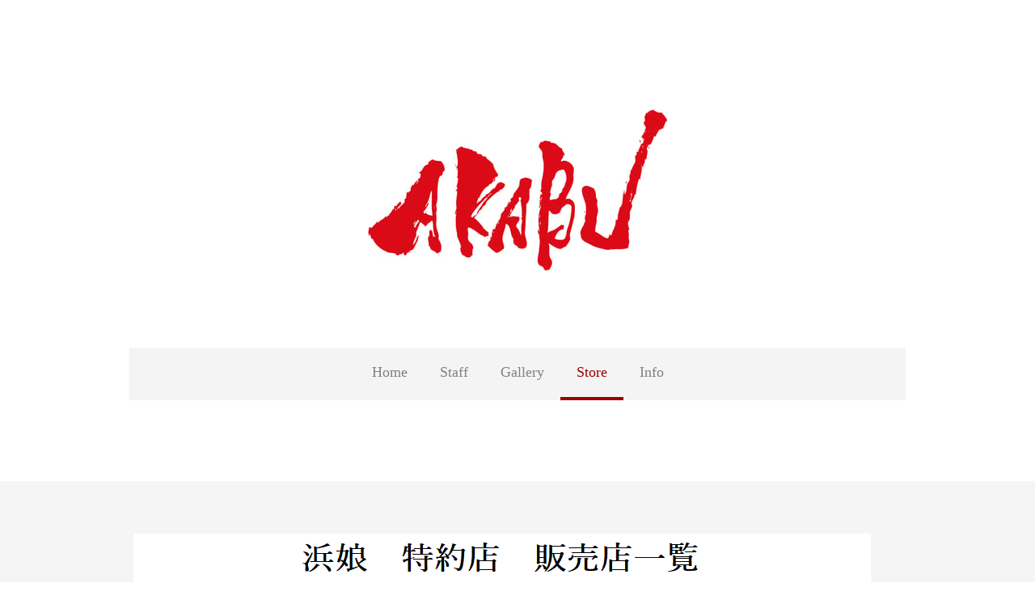

--- FILE ---
content_type: text/css; charset=UTF-8
request_url: https://u.jimcdn.com/cms/o/s5f6e738fe1263101/layout/dm_a2a7985a1a2dcb380820deb281c2a9ca/css/layout.css?t=1626395151
body_size: 6811
content:
@import url(https://fonts.jimstatic.com/css?family=Merriweather|Special+Elite|Exo+2:400,200,300,700|Open+Sans:400,300,700&subset=latin,latin-ext,cyrillic);@import url(https://fonts.jimstatic.com/css?family=Merriweather|Special+Elite|Exo+2:400,200,300,700|Open+Sans:400,300,700&subset=latin,latin-ext,cyrillic);fieldset,figure,p{margin:0}.j-module .j-rss .rssFeedTitle,.j-module .j-rss h1,.j-module .j-website-title-content,.j-module h1,.j-module h2,.j-module h3,.j-module h4,.j-rss .j-module .rssFeedTitle,.j-rss .j-module h1,.j-rss .j-static-page .rssFeedTitle,.j-rss .j-static-page h1,.j-static-page .j-rss .rssFeedTitle,.j-static-page .j-rss h1,.j-static-page .j-website-title-content,.j-static-page h1,.j-static-page h2,.j-static-page h3,.j-static-page h4,.jtpl-footer .j-meta-links{word-wrap:break-word}.jtpl-navigation-checkbox:checked+.jtpl-main .jtpl-navigation__borders,.jtpl-navigation-checkbox:checked+.jtpl-main .jtpl-navigation__borders:after,.jtpl-navigation-checkbox:checked+.jtpl-main .jtpl-navigation__borders:before,.jtpl-navigation__borders,.jtpl-navigation__borders:after,.jtpl-navigation__borders:before{border-radius:1000px;border-top-style:solid;display:block}a:link img,a:visited img,fieldset{border:0}.jtpl-navigation-checkbox:checked+.jtpl-main .jtpl-navigation__borders:after,.jtpl-navigation-checkbox:checked+.jtpl-main .jtpl-navigation__borders:before,.jtpl-navigation__borders:after,.jtpl-navigation__borders:before{content:'';position:absolute;width:100%}.jtpl-navigation-checkbox:checked+.jtpl-main .jtpl-navigation__borders:after,.jtpl-navigation-checkbox:checked+.jtpl-main .jtpl-navigation__borders:before{-ms-transform-origin:center center;transform-origin:center center}.jmd-nav__toggle-button,.jtpl-footer__inner,.jtpl-header,.jtpl-navigation-icon-wrapper__label,.jtpl-section-main__inner,.jtpl-sidebar__inner,.jtpl-subnavigation__inner{box-sizing:border-box}.jmd-nav__toggle-button:after,.jmd-nav__toggle-button:before,.jtpl-footer__inner:after,.jtpl-footer__inner:before,.jtpl-header:after,.jtpl-header:before,.jtpl-navigation-icon-wrapper__label:after,.jtpl-navigation-icon-wrapper__label:before,.jtpl-section-main__inner:after,.jtpl-section-main__inner:before,.jtpl-sidebar__inner:after,.jtpl-sidebar__inner:before,.jtpl-subnavigation__inner:after,.jtpl-subnavigation__inner:before{clear:both;content:"";display:table}fieldset{padding:0}html{font-size:62.5%;-webkit-text-size-adjust:100%;-ms-text-size-adjust:100%}@media (max-width:767px){.j-module .j-website-title-content,.j-module h1,.j-static-page .j-website-title-content,.j-static-page
h1{font-size:30px!important}.j-module h2,.j-static-page
h2{font-size:26px!important}.j-module .j-rss .rssFeedTitle,.j-module .j-rss h1,.j-module h3,.j-rss .j-module .rssFeedTitle,.j-rss .j-module h1,.j-rss .j-static-page .rssFeedTitle,.j-rss .j-static-page h1,.j-static-page .j-rss .rssFeedTitle,.j-static-page .j-rss h1,.j-static-page
h3{font-size:22px!important}.j-module .cc-shop-product-desc h4,.j-static-page .cc-shop-product-desc
h4{font-size:19px!important}}.cc-pagemode-overlay input[type=submit].submitUser,.commententry input[type=submit],.j-blogarticle .blogreadmore:link,.j-blogarticle .blogreadmore:visited,.j-blogarticle .comment:link,.j-blogarticle .comment:visited,.j-callToAction .j-calltoaction-link-style-1,.j-callToAction .j-calltoaction-link-style-3,.j-downloadDocument .cc-m-download-link,.j-formnew input[type=submit],.j-googlemaps .cc-map-route-submit button,.j-rss br+a[target="_blank"],.skiptoform a:link,.skiptoform a:visited{border-radius:2px;transition:all .2s ease-in-out;background-color:#3E3E3E;border:none;color:#fff;cursor:pointer;display:inline-block;font-family:inherit;font-size:13px;font-size:1.3rem;line-height:1.5;line-height:120%;margin:20px
0;padding:10px;text-decoration:none;text-transform:uppercase;-webkit-appearance:none}.cc-pagemode-overlay input[type=submit].submitUser:link,.cc-pagemode-overlay input[type=submit].submitUser:visited,.commententry input[type=submit]:link,.commententry input[type=submit]:visited,.j-blogarticle .blogreadmore:link,.j-blogarticle .blogreadmore:visited,.j-blogarticle .comment:link,.j-blogarticle .comment:visited,.j-callToAction .j-calltoaction-link-style-1:link,.j-callToAction .j-calltoaction-link-style-1:visited,.j-callToAction .j-calltoaction-link-style-3:link,.j-callToAction .j-calltoaction-link-style-3:visited,.j-downloadDocument .cc-m-download-link:link,.j-downloadDocument .cc-m-download-link:visited,.j-formnew input[type=submit]:link,.j-formnew input[type=submit]:visited,.j-googlemaps .cc-map-route-submit button:link,.j-googlemaps .cc-map-route-submit button:visited,.j-rss br+a[target="_blank"]:link,.j-rss br+a[target="_blank"]:visited,.skiptoform a:link,.skiptoform a:visited{transition:all .2s ease-in-out;background-color:#3E3E3E;color:#fff;text-decoration:none}.cc-pagemode-overlay input[type=submit].submitUser:active,.cc-pagemode-overlay input[type=submit].submitUser:focus,.cc-pagemode-overlay input[type=submit].submitUser:hover,.commententry input[type=submit]:active,.commententry input[type=submit]:focus,.commententry input[type=submit]:hover,.j-blogarticle .blogreadmore:active:link,.j-blogarticle .blogreadmore:active:visited,.j-blogarticle .blogreadmore:focus:link,.j-blogarticle .blogreadmore:focus:visited,.j-blogarticle .blogreadmore:hover:link,.j-blogarticle .blogreadmore:hover:visited,.j-blogarticle .comment:active:link,.j-blogarticle .comment:active:visited,.j-blogarticle .comment:focus:link,.j-blogarticle .comment:focus:visited,.j-blogarticle .comment:hover:link,.j-blogarticle .comment:hover:visited,.j-callToAction .j-calltoaction-link-style-1:active,.j-callToAction .j-calltoaction-link-style-1:focus,.j-callToAction .j-calltoaction-link-style-1:hover,.j-callToAction .j-calltoaction-link-style-3:active,.j-callToAction .j-calltoaction-link-style-3:focus,.j-callToAction .j-calltoaction-link-style-3:hover,.j-downloadDocument .cc-m-download-link:active,.j-downloadDocument .cc-m-download-link:focus,.j-downloadDocument .cc-m-download-link:hover,.j-formnew input[type=submit]:active,.j-formnew input[type=submit]:focus,.j-formnew input[type=submit]:hover,.j-googlemaps .cc-map-route-submit button:active,.j-googlemaps .cc-map-route-submit button:focus,.j-googlemaps .cc-map-route-submit button:hover,.j-rss br+a[target="_blank"]:active,.j-rss br+a[target="_blank"]:focus,.j-rss br+a[target="_blank"]:hover,.skiptoform a:active:link,.skiptoform a:active:visited,.skiptoform a:focus:link,.skiptoform a:focus:visited,.skiptoform a:hover:link,.skiptoform a:hover:visited{background-color:#000;color:#fff;-ms-transform:scale(1.05);transform:scale(1.05);-ms-transform-origin:center;transform-origin:center}.j-checkout__button,.j-checkout__button:link,.j-checkout__button:visited,.j-product .cc-shop-product-desc .cc-shop-addtocard,.j-product .cc-shop-product-desc .cc-shop-addtocard:link,.j-product .cc-shop-product-desc .cc-shop-addtocard:visited{background-color:transparent;color:#3E3E3E;text-decoration:none;transition:all .2s ease-in-out}.j-checkout__button,.j-product .cc-shop-product-desc .cc-shop-addtocard{border-radius:2px;border:2px
solid #3E3E3E;cursor:pointer;display:inline-block;font-family:inherit;font-size:13px;font-size:1.3rem;line-height:1.5;line-height:120%;margin:20px
0;padding:10px;text-transform:uppercase;-webkit-appearance:none}.j-checkout__button:active,.j-checkout__button:focus,.j-checkout__button:hover,.j-product .cc-shop-product-desc .cc-shop-addtocard:active,.j-product .cc-shop-product-desc .cc-shop-addtocard:focus,.j-product .cc-shop-product-desc .cc-shop-addtocard:hover{background-color:#3E3E3E;color:#fff}.cc-pagemode-overlay #password,.commententry input[type=text],.commententry input[type=date],.commententry textarea,.j-checkout__input-field,.j-formnew .cc-m-form-view-sortable input[type=text],.j-formnew .cc-m-form-view-sortable input[type=date],.j-formnew .cc-m-form-view-sortable input[type=email],.j-formnew .cc-m-form-view-sortable textarea,.j-googlemaps .cc-map-route-start{color:#000;background-color:#fff;border:1px
solid #bebebe;font-family:inherit;font-size:.9em;padding:10px;border-radius:2px;box-sizing:border-box}.cc-pagemode-overlay #password:active,.cc-pagemode-overlay #password:focus,.cc-pagemode-overlay #password:hover,.commententry input[type=text]:active,.commententry input[type=text]:focus,.commententry input[type=text]:hover,.commententry input[type=date]:active,.commententry input[type=date]:focus,.commententry input[type=date]:hover,.commententry textarea:active,.commententry textarea:focus,.commententry textarea:hover,.j-checkout__input-field:active,.j-checkout__input-field:focus,.j-checkout__input-field:hover,.j-formnew .cc-m-form-view-sortable input[type=text]:active,.j-formnew .cc-m-form-view-sortable input[type=text]:focus,.j-formnew .cc-m-form-view-sortable input[type=text]:hover,.j-formnew .cc-m-form-view-sortable input[type=date]:active,.j-formnew .cc-m-form-view-sortable input[type=date]:focus,.j-formnew .cc-m-form-view-sortable input[type=date]:hover,.j-formnew .cc-m-form-view-sortable input[type=email]:active,.j-formnew .cc-m-form-view-sortable input[type=email]:focus,.j-formnew .cc-m-form-view-sortable input[type=email]:hover,.j-formnew .cc-m-form-view-sortable textarea:active,.j-formnew .cc-m-form-view-sortable textarea:focus,.j-formnew .cc-m-form-view-sortable textarea:hover,.j-googlemaps .cc-map-route-start:active,.j-googlemaps .cc-map-route-start:focus,.j-googlemaps .cc-map-route-start:hover{background-color:#fff;border-color:#000;color:#000}.jtpl-footer__inner,.jtpl-header,.jtpl-section-main__inner,.jtpl-sidebar__inner,.jtpl-subnavigation__inner{width:100%;margin:0
auto;padding-left:15px;padding-right:15px;transition:padding .3s ease-in-out}@media (min-width:1170px){.jtpl-footer__inner,.jtpl-header,.jtpl-section-main__inner,.jtpl-sidebar__inner,.jtpl-subnavigation__inner{padding-left:0;padding-right:0}}@keyframes
bounceInLeft{60%,75%,90%,from,to{animation-timing-function:cubic-bezier(.215,.61,.355,1)}0%{opacity:0;transform:translate3d(-3000px,0,0)}60%{opacity:1;transform:translate3d(25px,0,0)}75%{transform:translate3d(-10px,0,0)}90%{transform:translate3d(5px,0,0)}to{transform:none}}.j-module b,.j-module strong,.j-static-page b,.j-static-page strong,.jtpl-footer b,.jtpl-footer
strong{font-weight:700}.j-module .j-rss .rssFeedTitle,.j-module .j-rss h1,.j-module h1,.j-module h2,.j-module h3,.j-module h4,.j-rss .j-module .rssFeedTitle,.j-rss .j-module h1,.j-rss .j-static-page .rssFeedTitle,.j-rss .j-static-page h1,.j-rss .jtpl-footer .rssFeedTitle,.j-rss .jtpl-footer h1,.j-static-page .j-rss .rssFeedTitle,.j-static-page .j-rss h1,.j-static-page h1,.j-static-page h2,.j-static-page h3,.j-static-page h4,.jtpl-footer .j-rss .rssFeedTitle,.jtpl-footer .j-rss h1,.jtpl-footer h1,.jtpl-footer h2,.jtpl-footer h3,.jtpl-footer
h4{font-family:"Open Sans" sans-serif;margin:0}.j-module h1,.j-static-page h1,.jtpl-footer
h1{font-size:48px;font-size:4.8rem;line-height:1.05;font-weight:300;color:#000}.j-module h2,.j-static-page h2,.jtpl-footer
h2{font-size:32px;font-size:3.2rem;line-height:1.25;font-weight:400;color:#000}.j-module .j-rss .rssFeedTitle,.j-module .j-rss h1,.j-module h3,.j-rss .j-module .rssFeedTitle,.j-rss .j-module h1,.j-rss .j-static-page .rssFeedTitle,.j-rss .j-static-page h1,.j-rss .jtpl-footer .rssFeedTitle,.j-rss .jtpl-footer h1,.j-static-page .j-rss .rssFeedTitle,.j-static-page .j-rss h1,.j-static-page h3,.jtpl-footer .j-rss .rssFeedTitle,.jtpl-footer .j-rss h1,.jtpl-footer
h3{font-size:24px;font-size:2.4rem;line-height:1.25;font-weight:700;color:#000;text-align:left}.j-module a:link,.j-module a:visited,.j-static-page a:link,.j-static-page a:visited,.jtpl-footer a:link,.jtpl-footer a:visited{color:#3E3E3E;text-decoration:underline;transition:color .3s ease-in-out}.j-module a:link img,.j-module a:visited img,.j-static-page a:link img,.j-static-page a:visited img,.jtpl-footer a:link img,.jtpl-footer a:visited
img{border:0}.j-module a:active,.j-module a:focus,.j-module a:hover,.j-static-page a:active,.j-static-page a:focus,.j-static-page a:hover,.jtpl-footer a:active,.jtpl-footer a:focus,.jtpl-footer a:hover{color:#000}.jtpl-cart{position:fixed;z-index:29999}@media (max-width:767px){.jtpl-cart .j-cart{top:0;right:0}.jtpl-cart .j-cart:hover .j-cart--hover-popup{display:none}.jtpl-cart .j-cart .j-cart-icon{background-color:transparent;border-left:1px solid rgba(0,0,0,.1);padding:11px
20px;color:#3E3E3E}}.jtpl-sidebar{padding-top:40px;padding-bottom:40px;background-color:#e6e6e6;background-color:rgba(230,230,230,.8)}.jtpl-footer{padding-top:25px;padding-bottom:25px;background-color:#dadada;background-color:rgba(218,218,218,.8)}@media (min-width:1170px){.jtpl-footer,.jtpl-head-section,.jtpl-sidebar{padding-left:40px;padding-right:40px}}@media (max-width:1169px){.jtpl-footer__inner,.jtpl-header,.jtpl-sidebar__inner{margin:0
auto!important}}.jtpl-header .jtpl-header__inner{margin:150px
auto 70px;min-height:60px;text-align:center}@media (min-width:768px){.jtpl-footer__inner,.jtpl-header,.jtpl-section-main__inner,.jtpl-sidebar__inner,.jtpl-subnavigation__inner{max-width:960px}.jtpl-header .jtpl-header__inner{margin:130px
auto 50px;min-height:250px}}.jtpl-header__logo a
img{max-height:350px}.jtpl-header__headline{font-size:48px;font-size:4.8rem;line-height:1.05;margin-top:20px}.j-website-title-content{font-size:48px;font-size:4.8rem;line-height:1.05;margin:0;font-family:"Open Sans" sans-serif;font-weight:400;color:#fff}@media (min-width:768px){.cc-indexpage .jtpl-navigation{margin-bottom:60px}}.cc-indexpage .jtpl-header .jtpl-header__inner{margin:150px
auto 70px;min-height:60px}.jtpl-main{font-family:"Exo 2",sans-serif;color:#000;font-weight:300;font-size:16px;line-height:1.5;text-rendering:auto;max-width:100%}.jtpl-background-area{position:fixed;height:100vh;width:100vw;top:0;left:0;z-index:-1}.jtpl-mobile-navigation{background-color:#fff;position:fixed;top:0;left:0;width:88%;height:100%;z-index:2999;overflow:auto;display:block;padding-top:73px;box-sizing:border-box}@media (min-width:768px){.cc-indexpage .jtpl-header .jtpl-header__inner{margin-top:200px;margin-bottom:100px;min-height:290px}.jtpl-mobile-navigation{display:none!important}}.jtpl-mobile-navigation .j-nav-level-0 li,.jtpl-mobile-navigation .j-nav-level-1 li,.jtpl-mobile-navigation .j-nav-level-2
li{display:block;position:relative;text-align:left}.jtpl-mobile-navigation .j-nav-level-0 a:link,.jtpl-mobile-navigation .j-nav-level-0 a:visited,.jtpl-mobile-navigation .j-nav-level-1 a:link,.jtpl-mobile-navigation .j-nav-level-1 a:visited,.jtpl-mobile-navigation .j-nav-level-2 a:link,.jtpl-mobile-navigation .j-nav-level-2 a:visited{color:#3E3E3E;display:block;word-wrap:break-word}.jtpl-mobile-navigation .j-nav-level-0 .j-nav-current>a,.jtpl-mobile-navigation .j-nav-level-0 .j-nav-parent>a,.jtpl-mobile-navigation .j-nav-level-1 .j-nav-current>a,.jtpl-mobile-navigation .j-nav-level-1 .j-nav-parent>a,.jtpl-mobile-navigation .j-nav-level-2 .j-nav-current>a,.jtpl-mobile-navigation .j-nav-level-2 .j-nav-parent>a{font-weight:700}.jtpl-mobile-navigation .j-nav-level-0 a:link,.jtpl-mobile-navigation .j-nav-level-0 a:visited{padding:20px}.jtpl-mobile-navigation .j-nav-level-0 .j-nav-current>a,.jtpl-mobile-navigation .j-nav-level-0 .j-nav-parent>a{background-color:#e4e4e4;border-bottom:2px solid #e4e4e4}.jtpl-mobile-navigation .j-nav-level-1{background-color:#f1f1f1}.jtpl-mobile-navigation .j-nav-level-1 a:link,.jtpl-mobile-navigation .j-nav-level-1 a:visited{padding:20px
45px}.jtpl-mobile-navigation .j-nav-level-1 .j-nav-current>a,.jtpl-mobile-navigation .j-nav-level-1 .j-nav-parent>a{border-bottom:none;background-color:transparent}.jtpl-mobile-navigation .j-nav-level-2{background-color:#f8f8f8}.jtpl-mobile-navigation .j-nav-level-2 a:link,.jtpl-mobile-navigation .j-nav-level-2 a:visited{padding:20px
65px}@media (max-width:767px){.jtpl-mobile-navigation{font-size:16px!important;font-size:1.6rem!important;line-height:1.5!important}.jtpl-mobile-navigation .j-nav-has-children>ul{display:none}.jtpl-mobile-navigation .jmd-nav__item--last-opened>ul{display:block}}.jtpl-navigation,.jtpl-subnavigation{display:none}.jtpl-navigation-icon-wrapper{padding:24px
24px 17px 20px;background-color:#fff;width:100%;position:fixed;border-bottom:1px solid #d7d7d7;top:0;left:0;z-index:29999}.jtpl-navigation__borders,.jtpl-navigation__borders:after,.jtpl-navigation__borders:before{border-color:#3E3E3E;transition:all .3s;border-top-width:3px}@media (min-width:768px){.jtpl-navigation,.jtpl-subnavigation{display:block}.jtpl-navigation-icon-wrapper{display:none}}.jtpl-navigation-icon-wrapper__label{cursor:pointer;text-decoration:none;line-height:1;display:inline-block}.jtpl-navigation__borders{display:inline-block;width:40px;position:relative;margin:11px
0}.jtpl-navigation__borders:before{top:-14px}.jtpl-navigation__borders:after{top:8px}.jtpl-navigation-checkbox{display:none}.jtpl-navigation-checkbox:checked+.jtpl-main .jtpl-navigation__borders{display:inline-block;width:40px;position:relative;margin:11px
0;border-top-width:3px;border-color:transparent}.jtpl-navigation-checkbox:checked+.jtpl-main .jtpl-navigation__borders:after,.jtpl-navigation-checkbox:checked+.jtpl-main .jtpl-navigation__borders:before{top:-3px;border-top-width:3px}.jtpl-navigation-checkbox:checked+.jtpl-main .jtpl-navigation__borders:before{-ms-transform:rotate(45deg) scaleX(1.1792476415);transform:rotate(45deg) scaleX(1.1792476415)}.jtpl-navigation-checkbox:checked+.jtpl-main .jtpl-navigation__borders:after{-ms-transform:rotate(-45deg) scaleX(1.1792476415);transform:rotate(-45deg) scaleX(1.1792476415)}.jtpl-navigation-checkbox:checked+.jtpl-main .jtpl-mobile-navigation{animation:bounceInLeft .8s ease 0s 1 alternate}.jtpl-navigation-checkbox:not(:checked)+.jtpl-main .jtpl-mobile-navigation{transform:translate3d(-3000px,0,0);transition:transform 1s ease}.jmd-nav__toggle-button{width:40px;width:4rem;height:40px;height:4rem;position:absolute;right:0;outline:0;cursor:pointer;border:none;background-color:#000;-webkit-tap-highlight-color:transparent;text-align:center;display:block;border-radius:0;top:13px;top:1.3rem}@media (min-width:768px){.jmd-nav__toggle-button{display:none}}.jmd-nav__toggle-button:before{-ms-transform:rotate(180deg);transform:rotate(180deg)}.jmd-nav__toggle-button:after{-ms-transform:rotate(90deg);transform:rotate(90deg)}.jmd-nav__toggle-button:after,.jmd-nav__toggle-button:before{content:"";position:absolute;border-radius:.1rem;width:16px;width:1.6rem;height:2px;height:.2rem;left:12px;left:1.2rem;top:19px;top:1.9rem;background-color:#fff;transition:all .3s ease-in-out}#cc-checkout-steps,#cc-checkout-steps
li{width:100%;text-align:center;line-height:1.5}.jmd-nav__item--last-opened>.jmd-nav__toggle-button:after,.jmd-nav__item--last-opened>.jmd-nav__toggle-button:before{-ms-transform:rotate(0);transform:rotate(0)}nav
ul{list-style:none;padding:0;margin:0}nav
li{display:inline-block}nav a:link,nav a:visited{text-decoration:none;color:#828282}nav a:active,nav a:focus,nav a:hover{background:0 0}.jtpl-navigation{background-color:#f3f3f3;background-color:rgba(243,243,243,.9);border-radius:2px;text-align:center;margin-bottom:100px}.jtpl-navigation a:link,.jtpl-navigation a:visited{background-color:transparent;border-bottom:4px solid transparent;display:block;font-size:18px;line-height:1.2;padding:20px}.jtpl-navigation .j-nav-current>a:link,.jtpl-navigation .j-nav-current>a:visited,.jtpl-navigation .j-nav-parent>a:link,.jtpl-navigation .j-nav-parent>a:visited,.jtpl-navigation a:active,.jtpl-navigation a:focus,.jtpl-navigation a:hover{color:#3E3E3E;border-bottom:4px solid}.jtpl-subnavigation{background-color:#f3f3f3;background-color:rgba(243,243,243,.8)}@media (min-width:1170px){.jtpl-subnavigation{padding-left:40px;padding-right:40px}}@media (max-width:1169px){.jtpl-subnavigation__inner{margin:0
auto!important}}.jtpl-subnavigation-2 a:link,.jtpl-subnavigation-2 a:visited{display:block;padding:20px;border-top:4px solid transparent}.jtpl-subnavigation-2 .j-nav-current>a:link,.jtpl-subnavigation-2 .j-nav-current>a:visited,.jtpl-subnavigation-2 .j-nav-parent>a:link,.jtpl-subnavigation-2 .j-nav-parent>a:visited,.jtpl-subnavigation-2 a:active,.jtpl-subnavigation-2 a:focus,.jtpl-subnavigation-2 a:hover{color:#3E3E3E;border-top:4px solid}.jtpl-subnavigation-3{background-color:rgba(0,0,0,.1)}.jtpl-subnavigation-3 .j-nav-level-2{padding:13px
0}.jtpl-subnavigation-3 a:link,.jtpl-subnavigation-3 a:visited{display:block;padding:5px
20px;margin:3px
0}.jtpl-section-main,.jtpl-section-main__inner{padding-bottom:50px}.jtpl-subnavigation-3 .j-nav-current>a:link,.jtpl-subnavigation-3 .j-nav-current>a:visited,.jtpl-subnavigation-3 .j-nav-parent>a:link,.jtpl-subnavigation-3 .j-nav-parent>a:visited,.jtpl-subnavigation-3 a:active,.jtpl-subnavigation-3 a:focus,.jtpl-subnavigation-3 a:hover{color:#3E3E3E;font-weight:700}.jtpl-section-main{background-color:#f3f3f3;background-color:rgba(243,243,243,.8)}@media (min-width:1170px){.jtpl-section-main{padding-left:40px;padding-right:40px}}@media (max-width:1169px){.jtpl-section-main__inner{margin:0
auto!important}}.jtpl-content{padding-top:60px}blockquote{border-left:5px solid #3E3E3E;margin:40px;padding:5px
15px;font-style:italic;color:#5e5e5e}.datetime,.postmeta{margin:1em
0;line-height:1.5}.datetime{font-size:13px;font-size:1.3rem;float:right;font-family:"Open Sans" sans-serif;text-align:right;text-transform:uppercase}.datetime
span{float:left;padding:0
3px 0 0}.j-blog-meta:after,.j-blog-meta:before{clear:both;content:"";display:table}.j-blog-meta a:link,.j-blog-meta a:visited{text-decoration:none}.postmeta{font-size:13px;font-size:1.3rem;float:left}.j-blogarticle a:link,.j-blogarticle a:visited{text-decoration:none}.j-blogarticle .blogreadmore:link,.j-blogarticle .blogreadmore:visited,.j-blogarticle .comment:link,.j-blogarticle .comment:visited{margin-right:1em}.j-callToAction .j-calltoaction-link-style-1{font-size:24px;font-size:2.4rem;line-height:1.25;padding:10px
20px;background-color:#3E3E3E;border:2px
solid #3E3E3E;color:#fff}.j-callToAction .j-calltoaction-link-style-1:link,.j-callToAction .j-calltoaction-link-style-1:visited{color:#fff;text-decoration:none}.j-callToAction .j-calltoaction-link-style-1:active,.j-callToAction .j-calltoaction-link-style-1:focus,.j-callToAction .j-calltoaction-link-style-1:hover{background-color:transparent;color:#3E3E3E}.j-callToAction .j-calltoaction-link-style-2{border-radius:2px;transition:all .2s ease-in-out;background-color:transparent;border:2px
solid #3E3E3E;color:#3E3E3E;cursor:pointer;display:inline-block;font-family:inherit;font-size:16px;font-size:1.6rem;line-height:1.5;line-height:120%;margin:20px
0;padding:10px
15px;text-decoration:none;text-transform:uppercase}.j-callToAction .j-calltoaction-link-style-2:link,.j-callToAction .j-calltoaction-link-style-2:visited{color:#3E3E3E;text-decoration:none}.j-callToAction .j-calltoaction-link-style-2:active,.j-callToAction .j-calltoaction-link-style-2:focus,.j-callToAction .j-calltoaction-link-style-2:hover{background-color:#3E3E3E;border-color:#3E3E3E;color:#fff;-ms-transform:scale(1.05);transform:scale(1.05);-ms-transform-origin:center;transform-origin:center}.j-callToAction .j-calltoaction-link-style-3.active{background-color:#000;color:#fff}#cc-checkout-steps{font-size:13px;font-size:1.3rem;display:inline-block;list-style:none;margin:0
0 15px;padding:5px
0}#cc-checkout-steps
li{box-sizing:border-box;color:#fff;display:inline-block;opacity:.5;background-color:#eee;border:1px
solid #3E3E3E;padding:8px
15px;margin-bottom:10px;font-size:13px;font-size:1.3rem;position:relative}#cc-checkout-steps li:before{content:" ";color:#3E3E3E}#cc-checkout-steps li a:link,#cc-checkout-steps li a:visited,#cc-checkout-steps li
span{color:#3E3E3E;display:inline-block;line-height:1.5;text-decoration:none}#cc-checkout-steps li a:link:after,#cc-checkout-steps li a:visited:after,#cc-checkout-steps li span:after{content:"\00bb";display:inline-block;padding:0
10px}#cc-checkout-steps li a:link span:after,#cc-checkout-steps li a:visited span:after,#cc-checkout-steps li span span:after{content:"";padding:0}#cc-checkout-steps li:last-child a:link:after,#cc-checkout-steps li:last-child a:visited:after,#cc-checkout-steps li:last-child span:after{content:""}#cc-checkout-steps .cc-checkout-steps-ready{cursor:default;opacity:.5}#cc-checkout-steps .cc-checkout-steps-current{opacity:1;background-color:#3E3E3E;border-color:#3E3E3E}#cc-checkout-steps .cc-checkout-steps-current:before{color:#fff}#cc-checkout-steps .cc-checkout-steps-current a:link,#cc-checkout-steps .cc-checkout-steps-current a:visited,#cc-checkout-steps .cc-checkout-steps-current
span{color:#fff;text-decoration:none}.j-checkout__overview-change-link{color:#000}.content-options-inner .j-comment,.j-comment li
a{color:#fff}.j-checkout__button{padding:4px
18px!important}.j-checkout__shipping-address .j-checkout__heading{padding-bottom:0}@media (min-width:768px){#cc-checkout-steps
li{width:24%;margin-right:5px}#cc-checkout-steps li:last-child{margin-right:0}.j-checkout__shipping-address .j-checkout__heading{padding-bottom:50px}}.j-checkout__payment-info{background:0 0}.j-comment
h2{margin-bottom:.5em}.j-comment
ul{margin:0;padding:0}.j-comment
li{padding:15px;background-color:#929292;background-color:rgba(62,62,62,.4);border-radius:2px}.number{float:right;font-size:2em;font-weight:200}.com-meta,.commententry{margin:0
60px 0 0}.commententry input[type=text],.commententry input[type=date]{width:50%}.commententry
label{display:inline-block;padding:10px
0 5px}.commententry
dd{margin:0;padding:15px}.com-list-noava
li{margin-bottom:20px}.j-downloadDocument .cc-m-download-link{margin:15px
0}.j-hr
hr{border-bottom:4px solid #3E3E3E;margin:5px
0}.j-product
.hproduct{padding:30px
0}.j-product .cc-shop-product-desc
h4{font-weight:300;font-size:24px;font-size:2.4rem;line-height:1.25}.j-product .cc-shop-product-desc .cc-shop-product-price-container{float:left;margin:15px
0}.j-product .cc-shop-product-desc .cc-shop-product-price-item{display:inline;padding-right:15px}.j-product .cc-shop-product-desc .cc-shop-product-price-old{line-height:120%}.j-product .cc-shop-product-desc .cc-shop-product-price-current{font-size:2.4em;font-weight:300;color:#3E3E3E;line-height:120%}.j-product .cc-shop-product-desc .cc-shop-addtocard{margin-left:0}.j-product .cc-shop-product-desc .cc-shop-addtocard:before{display:none}.j-product .cc-product-infolink a:link,.j-product .cc-product-infolink a:visited{font-size:85%}.j-product .cc-shop-product-availability{margin:0;padding:0}.j-product .cc-shop-product-availability
li{display:inline-block;margin:20px
0;padding:5px
10px;background-color:#eee;background-image:none;font-size:80%;text-transform:uppercase;color:#000;list-style:none;border-radius:2px}.j-product .cc-shop-product-availability li sub,.j-product .cc-shop-product-availability li
sup{position:relative;top:-.4em;vertical-align:baseline}.j-product .cc-shop-product-availability li
sub{top:.4em}.j-rss h1 a:link,.j-rss h1 a:visited{text-decoration:none}.j-rss
.rssFeedTitle{display:block;margin:1em
0 .5em}fieldset,figure,p{margin:0}.j-module .j-rss .rssFeedTitle,.j-module .j-rss h1,.j-module .j-website-title-content,.j-module h1,.j-module h2,.j-module h3,.j-module h4,.j-rss .j-module .rssFeedTitle,.j-rss .j-module h1,.j-rss .j-static-page .rssFeedTitle,.j-rss .j-static-page h1,.j-static-page .j-rss .rssFeedTitle,.j-static-page .j-rss h1,.j-static-page .j-website-title-content,.j-static-page h1,.j-static-page h2,.j-static-page h3,.j-static-page h4,.jtpl-footer .j-meta-links{word-wrap:break-word}.jtpl-navigation-checkbox:checked+.jtpl-main .jtpl-navigation__borders,.jtpl-navigation-checkbox:checked+.jtpl-main .jtpl-navigation__borders:after,.jtpl-navigation-checkbox:checked+.jtpl-main .jtpl-navigation__borders:before,.jtpl-navigation__borders,.jtpl-navigation__borders:after,.jtpl-navigation__borders:before{border-radius:1000px;border-top-style:solid;display:block}a:link img,a:visited img,fieldset{border:0}.jtpl-navigation-checkbox:checked+.jtpl-main .jtpl-navigation__borders:after,.jtpl-navigation-checkbox:checked+.jtpl-main .jtpl-navigation__borders:before,.jtpl-navigation__borders:after,.jtpl-navigation__borders:before{content:'';position:absolute;width:100%}.jtpl-navigation-checkbox:checked+.jtpl-main .jtpl-navigation__borders:after,.jtpl-navigation-checkbox:checked+.jtpl-main .jtpl-navigation__borders:before{-ms-transform-origin:center center;transform-origin:center center}.jmd-nav__toggle-button,.jtpl-footer__inner,.jtpl-header,.jtpl-navigation-icon-wrapper__label,.jtpl-section-main__inner,.jtpl-sidebar__inner,.jtpl-subnavigation__inner{box-sizing:border-box}.jmd-nav__toggle-button:after,.jmd-nav__toggle-button:before,.jtpl-footer__inner:after,.jtpl-footer__inner:before,.jtpl-header:after,.jtpl-header:before,.jtpl-navigation-icon-wrapper__label:after,.jtpl-navigation-icon-wrapper__label:before,.jtpl-section-main__inner:after,.jtpl-section-main__inner:before,.jtpl-sidebar__inner:after,.jtpl-sidebar__inner:before,.jtpl-subnavigation__inner:after,.jtpl-subnavigation__inner:before{clear:both;content:"";display:table}fieldset{padding:0}html{font-size:62.5%;-webkit-text-size-adjust:100%;-ms-text-size-adjust:100%}@media (max-width:767px){.j-module .j-website-title-content,.j-module h1,.j-static-page .j-website-title-content,.j-static-page
h1{font-size:30px!important}.j-module h2,.j-static-page
h2{font-size:26px!important}.j-module .j-rss .rssFeedTitle,.j-module .j-rss h1,.j-module h3,.j-rss .j-module .rssFeedTitle,.j-rss .j-module h1,.j-rss .j-static-page .rssFeedTitle,.j-rss .j-static-page h1,.j-static-page .j-rss .rssFeedTitle,.j-static-page .j-rss h1,.j-static-page
h3{font-size:22px!important}.j-module .cc-shop-product-desc h4,.j-static-page .cc-shop-product-desc
h4{font-size:19px!important}}.cc-pagemode-overlay input[type=submit].submitUser,.commententry input[type=submit],.j-blogarticle .blogreadmore:link,.j-blogarticle .blogreadmore:visited,.j-blogarticle .comment:link,.j-blogarticle .comment:visited,.j-callToAction .j-calltoaction-link-style-1,.j-callToAction .j-calltoaction-link-style-3,.j-downloadDocument .cc-m-download-link,.j-formnew input[type=submit],.j-googlemaps .cc-map-route-submit button,.j-rss br+a[target="_blank"],.skiptoform a:link,.skiptoform a:visited{border-radius:2px;transition:all .2s ease-in-out;background-color:#FF706C;border:none;color:#fff;cursor:pointer;display:inline-block;font-family:inherit;font-size:13px;font-size:1.3rem;line-height:1.5;line-height:120%;margin:20px
0;padding:10px;text-decoration:none;text-transform:uppercase;-webkit-appearance:none}.cc-pagemode-overlay input[type=submit].submitUser:link,.cc-pagemode-overlay input[type=submit].submitUser:visited,.commententry input[type=submit]:link,.commententry input[type=submit]:visited,.j-blogarticle .blogreadmore:link,.j-blogarticle .blogreadmore:visited,.j-blogarticle .comment:link,.j-blogarticle .comment:visited,.j-callToAction .j-calltoaction-link-style-1:link,.j-callToAction .j-calltoaction-link-style-1:visited,.j-callToAction .j-calltoaction-link-style-3:link,.j-callToAction .j-calltoaction-link-style-3:visited,.j-downloadDocument .cc-m-download-link:link,.j-downloadDocument .cc-m-download-link:visited,.j-formnew input[type=submit]:link,.j-formnew input[type=submit]:visited,.j-googlemaps .cc-map-route-submit button:link,.j-googlemaps .cc-map-route-submit button:visited,.j-rss br+a[target="_blank"]:link,.j-rss br+a[target="_blank"]:visited,.skiptoform a:link,.skiptoform a:visited{transition:all .2s ease-in-out;background-color:#FF706C;color:#fff;text-decoration:none}.cc-pagemode-overlay input[type=submit].submitUser:active,.cc-pagemode-overlay input[type=submit].submitUser:focus,.cc-pagemode-overlay input[type=submit].submitUser:hover,.commententry input[type=submit]:active,.commententry input[type=submit]:focus,.commententry input[type=submit]:hover,.j-blogarticle .blogreadmore:active:link,.j-blogarticle .blogreadmore:active:visited,.j-blogarticle .blogreadmore:focus:link,.j-blogarticle .blogreadmore:focus:visited,.j-blogarticle .blogreadmore:hover:link,.j-blogarticle .blogreadmore:hover:visited,.j-blogarticle .comment:active:link,.j-blogarticle .comment:active:visited,.j-blogarticle .comment:focus:link,.j-blogarticle .comment:focus:visited,.j-blogarticle .comment:hover:link,.j-blogarticle .comment:hover:visited,.j-callToAction .j-calltoaction-link-style-1:active,.j-callToAction .j-calltoaction-link-style-1:focus,.j-callToAction .j-calltoaction-link-style-1:hover,.j-callToAction .j-calltoaction-link-style-3:active,.j-callToAction .j-calltoaction-link-style-3:focus,.j-callToAction .j-calltoaction-link-style-3:hover,.j-downloadDocument .cc-m-download-link:active,.j-downloadDocument .cc-m-download-link:focus,.j-downloadDocument .cc-m-download-link:hover,.j-formnew input[type=submit]:active,.j-formnew input[type=submit]:focus,.j-formnew input[type=submit]:hover,.j-googlemaps .cc-map-route-submit button:active,.j-googlemaps .cc-map-route-submit button:focus,.j-googlemaps .cc-map-route-submit button:hover,.j-rss br+a[target="_blank"]:active,.j-rss br+a[target="_blank"]:focus,.j-rss br+a[target="_blank"]:hover,.skiptoform a:active:link,.skiptoform a:active:visited,.skiptoform a:focus:link,.skiptoform a:focus:visited,.skiptoform a:hover:link,.skiptoform a:hover:visited{background-color:#FF706C;color:#fff;-ms-transform:scale(1.05);transform:scale(1.05);-ms-transform-origin:center;transform-origin:center}.j-checkout__button,.j-checkout__button:link,.j-checkout__button:visited,.j-product .cc-shop-product-desc .cc-shop-addtocard,.j-product .cc-shop-product-desc .cc-shop-addtocard:link,.j-product .cc-shop-product-desc .cc-shop-addtocard:visited{background-color:transparent;color:#FF706C;text-decoration:none;transition:all .2s ease-in-out}.j-checkout__button,.j-product .cc-shop-product-desc .cc-shop-addtocard{border-radius:2px;border:2px
solid #FF706C;cursor:pointer;display:inline-block;font-family:inherit;font-size:13px;font-size:1.3rem;line-height:1.5;line-height:120%;margin:20px
0;padding:10px;text-transform:uppercase;-webkit-appearance:none}.j-checkout__button:active,.j-checkout__button:focus,.j-checkout__button:hover,.j-product .cc-shop-product-desc .cc-shop-addtocard:active,.j-product .cc-shop-product-desc .cc-shop-addtocard:focus,.j-product .cc-shop-product-desc .cc-shop-addtocard:hover{background-color:#FF706C;color:#fff}.cc-pagemode-overlay #password,.commententry input[type=text],.commententry input[type=date],.commententry textarea,.j-checkout__input-field,.j-formnew .cc-m-form-view-sortable input[type=text],.j-formnew .cc-m-form-view-sortable input[type=date],.j-formnew .cc-m-form-view-sortable input[type=email],.j-formnew .cc-m-form-view-sortable textarea,.j-googlemaps .cc-map-route-start{color:#000;background-color:#fff;border:1px
solid #bebebe;font-family:inherit;font-size:.9em;padding:10px;border-radius:2px;box-sizing:border-box}.cc-pagemode-overlay #password:active,.cc-pagemode-overlay #password:focus,.cc-pagemode-overlay #password:hover,.commententry input[type=text]:active,.commententry input[type=text]:focus,.commententry input[type=text]:hover,.commententry input[type=date]:active,.commententry input[type=date]:focus,.commententry input[type=date]:hover,.commententry textarea:active,.commententry textarea:focus,.commententry textarea:hover,.j-checkout__input-field:active,.j-checkout__input-field:focus,.j-checkout__input-field:hover,.j-formnew .cc-m-form-view-sortable input[type=text]:active,.j-formnew .cc-m-form-view-sortable input[type=text]:focus,.j-formnew .cc-m-form-view-sortable input[type=text]:hover,.j-formnew .cc-m-form-view-sortable input[type=date]:active,.j-formnew .cc-m-form-view-sortable input[type=date]:focus,.j-formnew .cc-m-form-view-sortable input[type=date]:hover,.j-formnew .cc-m-form-view-sortable input[type=email]:active,.j-formnew .cc-m-form-view-sortable input[type=email]:focus,.j-formnew .cc-m-form-view-sortable input[type=email]:hover,.j-formnew .cc-m-form-view-sortable textarea:active,.j-formnew .cc-m-form-view-sortable textarea:focus,.j-formnew .cc-m-form-view-sortable textarea:hover,.j-googlemaps .cc-map-route-start:active,.j-googlemaps .cc-map-route-start:focus,.j-googlemaps .cc-map-route-start:hover{background-color:#fff;border-color:#000;color:#000}.jtpl-footer__inner,.jtpl-header,.jtpl-section-main__inner,.jtpl-sidebar__inner,.jtpl-subnavigation__inner{width:100%;margin:0
auto;padding-left:15px;padding-right:15px;transition:padding .3s ease-in-out}@media (min-width:1170px){.jtpl-footer__inner,.jtpl-header,.jtpl-section-main__inner,.jtpl-sidebar__inner,.jtpl-subnavigation__inner{padding-left:0;padding-right:0}}@keyframes
bounceInLeft{60%,75%,90%,from,to{animation-timing-function:cubic-bezier(.215,.61,.355,1)}0%{opacity:0;transform:translate3d(-3000px,0,0)}60%{opacity:1;transform:translate3d(25px,0,0)}75%{transform:translate3d(-10px,0,0)}90%{transform:translate3d(5px,0,0)}to{transform:none}}.j-module b,.j-module strong,.j-static-page b,.j-static-page strong,.jtpl-footer b,.jtpl-footer
strong{font-weight:700}.j-module .j-rss .rssFeedTitle,.j-module .j-rss h1,.j-module h1,.j-module h2,.j-module h3,.j-module h4,.j-rss .j-module .rssFeedTitle,.j-rss .j-module h1,.j-rss .j-static-page .rssFeedTitle,.j-rss .j-static-page h1,.j-rss .jtpl-footer .rssFeedTitle,.j-rss .jtpl-footer h1,.j-static-page .j-rss .rssFeedTitle,.j-static-page .j-rss h1,.j-static-page h1,.j-static-page h2,.j-static-page h3,.j-static-page h4,.jtpl-footer .j-rss .rssFeedTitle,.jtpl-footer .j-rss h1,.jtpl-footer h1,.jtpl-footer h2,.jtpl-footer h3,.jtpl-footer
h4{font-family:"Open Sans" sans-serif;margin:0}.j-module h1,.j-static-page h1,.jtpl-footer
h1{font-size:48px;font-size:4.8rem;line-height:1.05;font-weight:300;color:#FF706C}.j-module h2,.j-static-page h2,.jtpl-footer
h2{font-size:32px;font-size:3.2rem;line-height:1.25;font-weight:400;color:#000}.j-module .j-rss .rssFeedTitle,.j-module .j-rss h1,.j-module h3,.j-rss .j-module .rssFeedTitle,.j-rss .j-module h1,.j-rss .j-static-page .rssFeedTitle,.j-rss .j-static-page h1,.j-rss .jtpl-footer .rssFeedTitle,.j-rss .jtpl-footer h1,.j-static-page .j-rss .rssFeedTitle,.j-static-page .j-rss h1,.j-static-page h3,.jtpl-footer .j-rss .rssFeedTitle,.jtpl-footer .j-rss h1,.jtpl-footer
h3{font-size:24px;font-size:2.4rem;line-height:1.25;font-weight:700;color:#000;text-align:left}.j-module a:link,.j-module a:visited,.j-static-page a:link,.j-static-page a:visited,.jtpl-footer a:link,.jtpl-footer a:visited{color:#FF706C;text-decoration:underline;transition:color .3s ease-in-out}.j-module a:link img,.j-module a:visited img,.j-static-page a:link img,.j-static-page a:visited img,.jtpl-footer a:link img,.jtpl-footer a:visited
img{border:0}.j-module a:active,.j-module a:focus,.j-module a:hover,.j-static-page a:active,.j-static-page a:focus,.j-static-page a:hover,.jtpl-footer a:active,.jtpl-footer a:focus,.jtpl-footer a:hover{color:#000}.jtpl-cart{position:fixed;z-index:29999}@media (max-width:767px){.jtpl-cart .j-cart{top:0;right:0}.jtpl-cart .j-cart:hover .j-cart--hover-popup{display:none}.jtpl-cart .j-cart .j-cart-icon{background-color:transparent;border-left:1px solid rgba(0,0,0,.1);padding:11px
20px;color:#3E3E3E}}.jtpl-sidebar{padding-top:40px;padding-bottom:40px;background-color:#e6e6e6;background-color:rgba(230,230,230,.8)}.jtpl-footer{padding-top:25px;padding-bottom:25px;background-color:#dadada;background-color:rgba(218,218,218,.8)}@media (min-width:1170px){.jtpl-footer,.jtpl-head-section,.jtpl-sidebar{padding-left:40px;padding-right:40px}}@media (max-width:1169px){.jtpl-footer__inner,.jtpl-header,.jtpl-sidebar__inner{margin:0
auto!important}}.jtpl-header .jtpl-header__inner{margin:150px
auto 70px;min-height:60px;text-align:center}@media (min-width:768px){.jtpl-footer__inner,.jtpl-header,.jtpl-section-main__inner,.jtpl-sidebar__inner,.jtpl-subnavigation__inner{max-width:960px}.jtpl-header .jtpl-header__inner{margin:130px
auto 50px;min-height:250px}}.jtpl-header__logo a
img{max-height:350px}.jtpl-header__headline{font-size:48px;font-size:4.8rem;line-height:1.05;margin-top:20px}.j-website-title-content{font-size:48px;font-size:4.8rem;line-height:1.05;margin:0;font-family:"Open Sans" sans-serif;font-weight:400;color:#fff}@media (min-width:768px){.cc-indexpage .jtpl-navigation{margin-bottom:60px}}.cc-indexpage .jtpl-header .jtpl-header__inner{margin:150px
auto 70px;min-height:60px}.jtpl-main{font-family:"Exo 2",sans-serif;color:#000;font-weight:300;font-size:16px;line-height:1.5;text-rendering:auto;max-width:100%}.jtpl-background-area{position:fixed;height:100vh;width:100vw;top:0;left:0;z-index:-1}.jtpl-mobile-navigation{background-color:#fff;position:fixed;top:0;left:0;width:88%;height:100%;z-index:2999;overflow:auto;display:block;padding-top:73px;box-sizing:border-box}@media (min-width:768px){.cc-indexpage .jtpl-header .jtpl-header__inner{margin-top:200px;margin-bottom:100px;min-height:290px}.jtpl-mobile-navigation{display:none!important}}.jtpl-mobile-navigation .j-nav-level-0 li,.jtpl-mobile-navigation .j-nav-level-1 li,.jtpl-mobile-navigation .j-nav-level-2
li{display:block;position:relative;text-align:left}.jtpl-mobile-navigation .j-nav-level-0 a:link,.jtpl-mobile-navigation .j-nav-level-0 a:visited,.jtpl-mobile-navigation .j-nav-level-1 a:link,.jtpl-mobile-navigation .j-nav-level-1 a:visited,.jtpl-mobile-navigation .j-nav-level-2 a:link,.jtpl-mobile-navigation .j-nav-level-2 a:visited{color:#3E3E3E;display:block;word-wrap:break-word}.jtpl-mobile-navigation .j-nav-level-0 .j-nav-current>a,.jtpl-mobile-navigation .j-nav-level-0 .j-nav-parent>a,.jtpl-mobile-navigation .j-nav-level-1 .j-nav-current>a,.jtpl-mobile-navigation .j-nav-level-1 .j-nav-parent>a,.jtpl-mobile-navigation .j-nav-level-2 .j-nav-current>a,.jtpl-mobile-navigation .j-nav-level-2 .j-nav-parent>a{font-weight:700}.jtpl-mobile-navigation .j-nav-level-0 a:link,.jtpl-mobile-navigation .j-nav-level-0 a:visited{padding:20px}.jtpl-mobile-navigation .j-nav-level-0 .j-nav-current>a,.jtpl-mobile-navigation .j-nav-level-0 .j-nav-parent>a{background-color:#e4e4e4;border-bottom:2px solid #e4e4e4}.jtpl-mobile-navigation .j-nav-level-1{background-color:#f1f1f1}.jtpl-mobile-navigation .j-nav-level-1 a:link,.jtpl-mobile-navigation .j-nav-level-1 a:visited{padding:20px
45px}.jtpl-mobile-navigation .j-nav-level-1 .j-nav-current>a,.jtpl-mobile-navigation .j-nav-level-1 .j-nav-parent>a{border-bottom:none;background-color:transparent}.jtpl-mobile-navigation .j-nav-level-2{background-color:#f8f8f8}.jtpl-mobile-navigation .j-nav-level-2 a:link,.jtpl-mobile-navigation .j-nav-level-2 a:visited{padding:20px
65px}@media (max-width:767px){.jtpl-mobile-navigation{font-size:16px!important;font-size:1.6rem!important;line-height:1.5!important}.jtpl-mobile-navigation .j-nav-has-children>ul{display:none}.jtpl-mobile-navigation .jmd-nav__item--last-opened>ul{display:block}}.jtpl-navigation,.jtpl-subnavigation{display:none}.jtpl-navigation-icon-wrapper{padding:24px
24px 17px 20px;background-color:#fff;width:100%;position:fixed;border-bottom:1px solid #d7d7d7;top:0;left:0;z-index:29999}.jtpl-navigation__borders,.jtpl-navigation__borders:after,.jtpl-navigation__borders:before{border-color:#3E3E3E;transition:all .3s;border-top-width:3px}@media (min-width:768px){.jtpl-navigation,.jtpl-subnavigation{display:block}.jtpl-navigation-icon-wrapper{display:none}}.jtpl-navigation-icon-wrapper__label{cursor:pointer;text-decoration:none;line-height:1;display:inline-block}.jtpl-navigation__borders{display:inline-block;width:40px;position:relative;margin:11px
0}.jtpl-navigation__borders:before{top:-14px}.jtpl-navigation__borders:after{top:8px}.jtpl-navigation-checkbox{display:none}.jtpl-navigation-checkbox:checked+.jtpl-main .jtpl-navigation__borders{display:inline-block;width:40px;position:relative;margin:11px
0;border-top-width:3px;border-color:transparent}.jtpl-navigation-checkbox:checked+.jtpl-main .jtpl-navigation__borders:after,.jtpl-navigation-checkbox:checked+.jtpl-main .jtpl-navigation__borders:before{top:-3px;border-top-width:3px}.jtpl-navigation-checkbox:checked+.jtpl-main .jtpl-navigation__borders:before{-ms-transform:rotate(45deg) scaleX(1.1792476415);transform:rotate(45deg) scaleX(1.1792476415)}.jtpl-navigation-checkbox:checked+.jtpl-main .jtpl-navigation__borders:after{-ms-transform:rotate(-45deg) scaleX(1.1792476415);transform:rotate(-45deg) scaleX(1.1792476415)}.jtpl-navigation-checkbox:checked+.jtpl-main .jtpl-mobile-navigation{animation:bounceInLeft .8s ease 0s 1 alternate}.jtpl-navigation-checkbox:not(:checked)+.jtpl-main .jtpl-mobile-navigation{transform:translate3d(-3000px,0,0);transition:transform 1s ease}.jmd-nav__toggle-button{width:40px;width:4rem;height:40px;height:4rem;position:absolute;right:0;outline:0;cursor:pointer;border:none;background-color:#000;-webkit-tap-highlight-color:transparent;text-align:center;display:block;border-radius:0;top:13px;top:1.3rem}@media (min-width:768px){.jmd-nav__toggle-button{display:none}}.jmd-nav__toggle-button:before{-ms-transform:rotate(180deg);transform:rotate(180deg)}.jmd-nav__toggle-button:after{-ms-transform:rotate(90deg);transform:rotate(90deg)}.jmd-nav__toggle-button:after,.jmd-nav__toggle-button:before{content:"";position:absolute;border-radius:.1rem;width:16px;width:1.6rem;height:2px;height:.2rem;left:12px;left:1.2rem;top:19px;top:1.9rem;background-color:#fff;transition:all .3s ease-in-out}#cc-checkout-steps,#cc-checkout-steps
li{width:100%;text-align:center;line-height:1.5}.jmd-nav__item--last-opened>.jmd-nav__toggle-button:after,.jmd-nav__item--last-opened>.jmd-nav__toggle-button:before{-ms-transform:rotate(0);transform:rotate(0)}nav
ul{list-style:none;padding:0;margin:0}nav
li{display:inline-block}nav a:link,nav a:visited{text-decoration:none;color:#828282}nav a:active,nav a:focus,nav a:hover{background:0 0}.jtpl-navigation{background-color:#f3f3f3;background-color:rgba(243,243,243,.9);border-radius:2px;text-align:center;margin-bottom:100px}.jtpl-navigation a:link,.jtpl-navigation a:visited{background-color:transparent;border-bottom:4px solid transparent;display:block;font-size:18px;line-height:1.2;padding:20px}.jtpl-navigation .j-nav-current>a:link,.jtpl-navigation .j-nav-current>a:visited,.jtpl-navigation .j-nav-parent>a:link,.jtpl-navigation .j-nav-parent>a:visited,.jtpl-navigation a:active,.jtpl-navigation a:focus,.jtpl-navigation a:hover{color:#FF706C;border-bottom:4px solid}.jtpl-subnavigation{background-color:#f3f3f3;background-color:rgba(243,243,243,.8)}@media (min-width:1170px){.jtpl-subnavigation{padding-left:40px;padding-right:40px}}@media (max-width:1169px){.jtpl-subnavigation__inner{margin:0
auto!important}}.jtpl-subnavigation-2 a:link,.jtpl-subnavigation-2 a:visited{display:block;padding:20px;border-top:4px solid transparent}.jtpl-subnavigation-2 .j-nav-current>a:link,.jtpl-subnavigation-2 .j-nav-current>a:visited,.jtpl-subnavigation-2 .j-nav-parent>a:link,.jtpl-subnavigation-2 .j-nav-parent>a:visited,.jtpl-subnavigation-2 a:active,.jtpl-subnavigation-2 a:focus,.jtpl-subnavigation-2 a:hover{color:#FF706C;border-top:4px solid}.jtpl-subnavigation-3{background-color:rgba(0,0,0,.1)}.jtpl-subnavigation-3 .j-nav-level-2{padding:13px
0}.jtpl-subnavigation-3 a:link,.jtpl-subnavigation-3 a:visited{display:block;padding:5px
20px;margin:3px
0}.jtpl-section-main,.jtpl-section-main__inner{padding-bottom:50px}.jtpl-subnavigation-3 .j-nav-current>a:link,.jtpl-subnavigation-3 .j-nav-current>a:visited,.jtpl-subnavigation-3 .j-nav-parent>a:link,.jtpl-subnavigation-3 .j-nav-parent>a:visited,.jtpl-subnavigation-3 a:active,.jtpl-subnavigation-3 a:focus,.jtpl-subnavigation-3 a:hover{color:#FF706C;font-weight:700}.jtpl-section-main{background-color:#f3f3f3;background-color:rgba(243,243,243,.8)}@media (min-width:1170px){.jtpl-section-main{padding-left:40px;padding-right:40px}}@media (max-width:1169px){.jtpl-section-main__inner{margin:0
auto!important}}.jtpl-content{padding-top:60px}blockquote{border-left:5px solid #FF706C;margin:40px;padding:5px
15px;font-style:italic;color:#5e5e5e}.datetime,.postmeta{margin:1em
0;line-height:1.5}.datetime{font-size:13px;font-size:1.3rem;float:right;font-family:"Open Sans" sans-serif;text-align:right;text-transform:uppercase}.datetime
span{float:left;padding:0
3px 0 0}.j-blog-meta:after,.j-blog-meta:before{clear:both;content:"";display:table}.j-blog-meta a:link,.j-blog-meta a:visited{text-decoration:none}.postmeta{font-size:13px;font-size:1.3rem;float:left}.j-blogarticle a:link,.j-blogarticle a:visited{text-decoration:none}.j-blogarticle .blogreadmore:link,.j-blogarticle .blogreadmore:visited,.j-blogarticle .comment:link,.j-blogarticle .comment:visited{margin-right:1em}.j-callToAction .j-calltoaction-link-style-1{font-size:24px;font-size:2.4rem;line-height:1.25;padding:10px
20px;background-color:#FF706C;border:2px
solid #FF706C;color:#fff}.j-callToAction .j-calltoaction-link-style-1:link,.j-callToAction .j-calltoaction-link-style-1:visited{color:#fff;text-decoration:none}.j-callToAction .j-calltoaction-link-style-1:active,.j-callToAction .j-calltoaction-link-style-1:focus,.j-callToAction .j-calltoaction-link-style-1:hover{background-color:transparent;color:#FF706C}.j-callToAction .j-calltoaction-link-style-2{border-radius:2px;transition:all .2s ease-in-out;background-color:transparent;border:2px
solid #FF706C;color:#FF706C;cursor:pointer;display:inline-block;font-family:inherit;font-size:16px;font-size:1.6rem;line-height:1.5;line-height:120%;margin:20px
0;padding:10px
15px;text-decoration:none;text-transform:uppercase}.j-callToAction .j-calltoaction-link-style-2:link,.j-callToAction .j-calltoaction-link-style-2:visited{color:#FF706C;text-decoration:none}.j-callToAction .j-calltoaction-link-style-2:active,.j-callToAction .j-calltoaction-link-style-2:focus,.j-callToAction .j-calltoaction-link-style-2:hover{background-color:#FF706C;border-color:#FF706C;color:#fff;-ms-transform:scale(1.05);transform:scale(1.05);-ms-transform-origin:center;transform-origin:center}.j-callToAction .j-calltoaction-link-style-3.active{background-color:#FF706C;color:#fff}#cc-checkout-steps{font-size:13px;font-size:1.3rem;display:inline-block;list-style:none;margin:0
0 15px;padding:5px
0}#cc-checkout-steps
li{box-sizing:border-box;color:#fff;display:inline-block;opacity:.5;background-color:#eee;border:1px
solid #3E3E3E;padding:8px
15px;margin-bottom:10px;font-size:13px;font-size:1.3rem;position:relative}#cc-checkout-steps li:before{content:" ";color:#3E3E3E}#cc-checkout-steps li a:link,#cc-checkout-steps li a:visited,#cc-checkout-steps li
span{color:#3E3E3E;display:inline-block;line-height:1.5;text-decoration:none}#cc-checkout-steps li a:link:after,#cc-checkout-steps li a:visited:after,#cc-checkout-steps li span:after{content:"\00bb";display:inline-block;padding:0
10px}#cc-checkout-steps li a:link span:after,#cc-checkout-steps li a:visited span:after,#cc-checkout-steps li span span:after{content:"";padding:0}#cc-checkout-steps li:last-child a:link:after,#cc-checkout-steps li:last-child a:visited:after,#cc-checkout-steps li:last-child span:after{content:""}#cc-checkout-steps .cc-checkout-steps-ready{cursor:default;opacity:.5}#cc-checkout-steps .cc-checkout-steps-current{opacity:1;background-color:#3E3E3E;border-color:#3E3E3E}#cc-checkout-steps .cc-checkout-steps-current:before{color:#fff}#cc-checkout-steps .cc-checkout-steps-current a:link,#cc-checkout-steps .cc-checkout-steps-current a:visited,#cc-checkout-steps .cc-checkout-steps-current
span{color:#fff;text-decoration:none}.j-checkout__overview-change-link{color:#000}.content-options-inner .j-comment,.j-comment li
a{color:#fff}.j-checkout__button{padding:4px
18px!important}.j-checkout__shipping-address .j-checkout__heading{padding-bottom:0}@media (min-width:768px){#cc-checkout-steps
li{width:24%;margin-right:5px}#cc-checkout-steps li:last-child{margin-right:0}.j-checkout__shipping-address .j-checkout__heading{padding-bottom:50px}}.j-checkout__payment-info{background:0 0}.j-comment
h2{margin-bottom:.5em}.j-comment
ul{margin:0;padding:0}.j-comment
li{padding:15px;border-radius:2px}.number{float:right;font-size:2em;font-weight:200}.com-meta,.commententry{margin:0
60px 0 0}.commententry input[type=text],.commententry input[type=date]{width:50%}.commententry
label{display:inline-block;padding:10px
0 5px}.commententry
dd{margin:0;padding:15px}.com-list-noava
li{margin-bottom:20px}.j-downloadDocument .cc-m-download-link{margin:15px
0}.j-hr
hr{border-bottom:4px solid #FF706C;margin:5px
0}.j-product
.hproduct{padding:30px
0}.j-product .cc-shop-product-desc
h4{font-weight:300;font-size:24px;font-size:2.4rem;line-height:1.25}.j-product .cc-shop-product-desc .cc-shop-product-price-container{float:left;margin:15px
0}.j-product .cc-shop-product-desc .cc-shop-product-price-item{display:inline;padding-right:15px}.j-product .cc-shop-product-desc .cc-shop-product-price-old{line-height:120%}.j-product .cc-shop-product-desc .cc-shop-product-price-current{font-size:2.4em;font-weight:300;color:#FF706C;line-height:120%}.j-product .cc-shop-product-desc .cc-shop-addtocard{margin-left:0}.j-product .cc-shop-product-desc .cc-shop-addtocard:before{display:none}.j-product .cc-product-infolink a:link,.j-product .cc-product-infolink a:visited{font-size:85%}.j-product .cc-shop-product-availability{margin:0;padding:0}.j-product .cc-shop-product-availability
li{display:inline-block;margin:20px
0;padding:5px
10px;background-color:#eee;background-image:none;font-size:80%;text-transform:uppercase;color:#929292;list-style:none;border-radius:2px}.j-product .cc-shop-product-availability li sub,.j-product .cc-shop-product-availability li
sup{position:relative;top:-.4em;vertical-align:baseline}.j-product .cc-shop-product-availability li
sub{top:.4em}.j-rss h1 a:link,.j-rss h1 a:visited{text-decoration:none}.j-rss
.rssFeedTitle{display:block;margin:1em
0 .5em}.j-comment
li{background-color:transparent}.navigation-colors a,
.navigation-colors a:link,
.navigation-colors a:visited{font-family:TimesNewRoman,"Times New Roman",Times,Baskerville,Georgia,serif,"websafe";font-size:18px;font-weight:normal;font-style:normal;text-transform:none;background-color:rgba(0, 0, 0, 0)}.navigation-colors li a:hover,
.navigation-colors li a:active,
.navigation-colors li a:focus,
.navigation-colors li.cc-nav-current > a:link,
.navigation-colors li.cc-nav-current > a:visited,
.navigation-colors li.cc-nav-parent > a:link,
.navigation-colors li.cc-nav-parent>a:visited{color:#9b0000}.navigation-colors .navigation-colors__menu-icon-hi,
.navigation-colors .navigation-colors__menu-icon-hi:before,
.navigation-colors .navigation-colors__menu-icon-hi:after{border-color:#9b0000}.navigation-colors.after-background-color li a:before{background-color:rgba(0, 0, 0, 0)}.navigation-colors.after-font-color li a:after{color:#9b0000}.navigation-vertical-alignment a,
.navigation-vertical-alignment a:link,
.navigation-vertical-alignment a:visited{}.navigation-alignment{text-align:center}.navigation-alignment a,
.navigation-alignment a:link,
.navigation-alignment a:visited{}.content-options-inner h1:not(.cc-within-single-module-element):not(.j-blog-headline){font-family:TimesNewRoman,"Times New Roman",Times,Baskerville,Georgia,serif,"websafe";font-size:44px;font-weight:normal;font-style:normal;text-align:left;text-transform:none;color:#9b0000}.content-options-inner h2:not(.j-blog-headline):not(.j-blog-comment-counter){font-family:"NikkatsuSeiKai-L",sans-serif,"typesquare";font-weight:normal;font-style:normal}.content-options-inner h3,
.content-options-inner .j-rss h3 a:link,
.content-options-inner .j-rss h3 a:visited{font-family:"NikkatsuSeiKai-L",sans-serif,"typesquare";font-weight:normal;font-style:normal}.content-options-inner .com-list,
.content-options-inner .j-blogSelection,
.content-options-inner .j-catalog,
.content-options-inner .j-comment,
.content-options-inner .j-downloadDocument,
.content-options-inner .j-formnew,
.content-options-inner .j-formnew label,
.content-options-inner .j-htmlCode,
.content-options-inner .j-newsletterbox,
.content-options-inner .postmeta,
.content-options-inner .j-product,
.content-options-inner .j-rss,
.content-options-inner .j-table,
.content-options-inner .j-text,
.content-options-inner .j-textWithImage,
.content-options-inner .j-imageSubtitle,
.content-options-inner .cc-m-gallery-slider .bx-wrapper .bx-caption span,
.content-options-inner .j-twitter,
.content-options-inner .j-shop-addtocard-response,
.content-options-inner .j-cart,
.content-options-inner #cc-checkout-steps,
.content-options-inner #cc-checkout-gutter,
.content-options-inner .sitemap,
.content-options-inner #cc-shop-deliveryinfopage,
.content-options-inner .cc-tos,
.content-options-inner .cc-privacy,
.content-options-inner #cc-shop-infopage,
.content-options-inner .cc-withdrawal,
.content-options-inner .cc-protected-note,
.content-options-inner .cc-shop-product-availability,
.content-options-inner .j-googlemaps,
.content-options-inner .j-pswp-caption,
.content-options-inner .j-cookie-policy,
.content-options-inner .j-cookie-settings{color:#000;font-family:"NikkatsuSeiKai-L",sans-serif,"typesquare";font-size:16px}.content-options-inner #cc-checkout-gutter a:link,
.content-options-inner #cc-shop-deliveryinfopage a:link,
.content-options-inner #cc-shop-infopage a:link,
.content-options-inner .cc-privacy a:link,
.content-options-inner .cc-shop-product-desc a:link,
.content-options-inner .cc-tos a:link,
.content-options-inner .cc-withdrawal a:link,
.content-options-inner .com-list a:link,
.content-options-inner .com-list-noava a:link,
.content-options-inner .sitemap a:link,
.content-options-inner .cc-m-form-submit a:link,
.content-options-inner .j-cookie-policy a:link,
.content-options-inner .j-cookie-settings a:link,
.content-options-inner .j-catalog-product-description a:link,
.content-options-inner .j-htmlcode a:link,
.content-options-inner .j-table a:link,
.content-options-inner .j-text a:link,
.content-options-inner .j-textWithImage a:link,
.content-options-inner .j-twitter a:link,
.content-options-inner .j-blog-content .j-catalog-product-description a:link,
.content-options-inner .j-blog-content .j-htmlcode a:link,
.content-options-inner .j-blog-content .j-table a:link,
.content-options-inner .j-blog-content .j-text a:link,
.content-options-inner .j-blog-content .j-textWithImage a:link,
.content-options-inner .j-blog-content .j-twitter a:link,
.content-options-inner #cc-checkout-gutter a:visited,
.content-options-inner #cc-shop-deliveryinfopage a:visited,
.content-options-inner #cc-shop-infopage a:visited,
.content-options-inner .cc-privacy a:visited,
.content-options-inner .cc-shop-product-desc a:visited,
.content-options-inner .cc-tos a:visited,
.content-options-inner .cc-withdrawal a:visited,
.content-options-inner .com-list a:visited,
.content-options-inner .com-list-noava a:visited,
.content-options-inner .sitemap a:visited,
.content-options-inner .cc-m-form-submit a:visited,
.content-options-inner .j-cookie-policy a:visited,
.content-options-inner .j-cookie-settings a:visited,
.content-options-inner .j-catalog-product-description a:visited,
.content-options-inner .j-htmlcode a:visited,
.content-options-inner .j-table a:visited,
.content-options-inner .j-text a:visited,
.content-options-inner .j-textWithImage a:visited,
.content-options-inner .j-twitter a:visited,
.content-options-inner .j-blog-content .j-catalog-product-description a:visited,
.content-options-inner .j-blog-content .j-htmlcode a:visited,
.content-options-inner .j-blog-content .j-table a:visited,
.content-options-inner .j-blog-content .j-text a:visited,
.content-options-inner .j-blog-content .j-textWithImage a:visited,
.content-options-inner .j-blog-content .j-twitter a:visited{}.content-options-inner input[type="submit"],
.content-options-inner .j-formnew input[type="submit"],
.content-options-inner .j-blogarticle .blogreadmore:link,
.content-options-inner .j-blogarticle .blogreadmore:visited,
.content-options-inner .j-blog .skiptoform a,
.content-options-inner .j-blogarticle .comment,
.content-options-inner .post .blogreadmore:link,
.content-options-inner .post .blogreadmore:visited,
.content-options-inner .post .comment,
.content-options-inner .j-downloadDocument .cc-m-download-link,
.content-options-inner .j-newsletterbox input[type="submit"],
.content-options-inner .j-comment input[type="submit"],
.content-options-inner .j-comment .skiptoform a,
.content-options-inner .commententry input[type="submit"],
.content-options-inner .cc-checkout-btn[type="submit"],
.content-options-inner .j-rss br + a[target="_blank"],
.content-options-inner .j-googlemaps .cc-map-route-submit button,
.content-options-inner .j-checkout__button{}.content-options-inner .j-comment textarea,
.content-options-inner .j-comment input[type="text"],
.content-options-inner .j-comment input[type="date"],
.content-options-inner .commententry textarea,
.content-options-inner .commententry input[type="text"],
.content-options-inner .commententry input[type="date"],
.content-options-inner .j-formnew .cc-m-form-view-sortable input[type="text"],
.content-options-inner .j-formnew .cc-m-form-view-sortable input[type="date"],
.content-options-inner .j-formnew .cc-m-form-view-sortable input[type="email"],
.content-options-inner .j-formnew .cc-m-form-view-sortable textarea,
.content-options-inner .j-formnew .cc-m-form-view-sortable select,
.content-options-inner .j-newsletterbox input[type="email"],
.content-options-inner #cc-checkout-gutter input[type="text"],
.content-options-inner #cc-checkout-gutter input[type="date"],
.content-options-inner #cc-checkout-gutter input[type="email"],
.content-options-inner #cc-checkout-gutter textarea,
.content-options-inner #cc-checkout-gutter select,
.content-options-inner .j-googlemaps .cc-map-route-start,
.content-options-inner .j-checkout__input-field{}.content-options-inner .j-calltoaction-link-style-1:link,
.content-options-inner .j-calltoaction-link-style-1:visited{font-family:"NikkatsuSeiKai-L",sans-serif,"typesquare"}.content-options-inner .j-calltoaction-link-style-2:link,
.content-options-inner .j-calltoaction-link-style-2:visited{font-family:"NikkatsuSeiKai-L",sans-serif,"typesquare"}.content-options-inner .j-calltoaction-link-style-3:link,
.content-options-inner .j-calltoaction-link-style-3:visited{font-family:"NikkatsuSeiKai-L",sans-serif,"typesquare"}.content-options-inner
hr{border-style:solid;border-width:0;border-bottom-width:2px;border-color:#9b0000}.content-options-inner .j-imageSubtitle figcaption,
.content-options-inner .j-textWithImage
figcaption{font-weight:normal}.subnavigation-colors a,
.subnavigation-colors a:link,
.subnavigation-colors a:visited{font-family:"NikkatsuSeiKai-L",sans-serif,"typesquare";font-weight:normal;font-style:normal}.mobile-navigation-colors .j-nav-level-1 a,
.mobile-navigation-colors .j-nav-level-2 a,
.mobile-navigation-colors .j-nav-level-1 a:link,
.mobile-navigation-colors .j-nav-level-2 a:link,
.mobile-navigation-colors .j-nav-level-1 a:visited,
.mobile-navigation-colors .j-nav-level-2 a:visited{font-family:"NikkatsuSeiKai-L",sans-serif,"typesquare";font-weight:normal;font-style:normal}.sidebar-options-inner h1:not(.cc-within-single-module-element):not(.j-blog-headline){font-family:"NikkatsuSeiKai-L",sans-serif,"typesquare";font-weight:normal;font-style:normal}.sidebar-options-inner h2:not(.j-blog-headline):not(.j-blog-comment-counter){font-family:"NikkatsuSeiKai-L",sans-serif,"typesquare";font-weight:normal;font-style:normal}.sidebar-options-inner h3,
.sidebar-options-inner .j-rss h3 a:link,
.sidebar-options-inner .j-rss h3 a:visited{font-family:"NikkatsuSeiKai-L",sans-serif,"typesquare";font-weight:normal;font-style:normal}.sidebar-options-inner .com-list,
.sidebar-options-inner .j-blogSelection,
.sidebar-options-inner .j-catalog,
.sidebar-options-inner .j-comment,
.sidebar-options-inner .j-downloadDocument,
.sidebar-options-inner .j-formnew,
.sidebar-options-inner .j-formnew label,
.sidebar-options-inner .j-htmlCode,
.sidebar-options-inner .j-newsletterbox,
.sidebar-options-inner .postmeta,
.sidebar-options-inner .j-product,
.sidebar-options-inner .j-rss,
.sidebar-options-inner .j-table,
.sidebar-options-inner .j-text,
.sidebar-options-inner .j-textWithImage,
.sidebar-options-inner .j-imageSubtitle,
.sidebar-options-inner .cc-m-gallery-slider .bx-wrapper .bx-caption span,
.sidebar-options-inner .j-twitter,
.sidebar-options-inner .j-shop-addtocard-response,
.sidebar-options-inner .j-cart,
.sidebar-options-inner #cc-checkout-steps,
.sidebar-options-inner #cc-checkout-gutter,
.sidebar-options-inner .sitemap,
.sidebar-options-inner #cc-shop-deliveryinfopage,
.sidebar-options-inner .cc-tos,
.sidebar-options-inner .cc-privacy,
.sidebar-options-inner #cc-shop-infopage,
.sidebar-options-inner .cc-withdrawal,
.sidebar-options-inner .cc-protected-note,
.sidebar-options-inner .cc-shop-product-availability,
.sidebar-options-inner .j-googlemaps,
.sidebar-options-inner .j-pswp-caption,
.sidebar-options-inner .j-cookie-policy,
.sidebar-options-inner .j-cookie-settings{font-family:"NikkatsuSeiKai-L",sans-serif,"typesquare"}.sidebar-options-inner #cc-checkout-gutter a:link,
.sidebar-options-inner #cc-shop-deliveryinfopage a:link,
.sidebar-options-inner #cc-shop-infopage a:link,
.sidebar-options-inner .cc-privacy a:link,
.sidebar-options-inner .cc-shop-product-desc a:link,
.sidebar-options-inner .cc-tos a:link,
.sidebar-options-inner .cc-withdrawal a:link,
.sidebar-options-inner .com-list a:link,
.sidebar-options-inner .com-list-noava a:link,
.sidebar-options-inner .sitemap a:link,
.sidebar-options-inner .cc-m-form-submit a:link,
.sidebar-options-inner .j-cookie-policy a:link,
.sidebar-options-inner .j-cookie-settings a:link,
.sidebar-options-inner .j-catalog-product-description a:link,
.sidebar-options-inner .j-htmlcode a:link,
.sidebar-options-inner .j-table a:link,
.sidebar-options-inner .j-text a:link,
.sidebar-options-inner .j-textWithImage a:link,
.sidebar-options-inner .j-twitter a:link,
.sidebar-options-inner .j-blog-content .j-catalog-product-description a:link,
.sidebar-options-inner .j-blog-content .j-htmlcode a:link,
.sidebar-options-inner .j-blog-content .j-table a:link,
.sidebar-options-inner .j-blog-content .j-text a:link,
.sidebar-options-inner .j-blog-content .j-textWithImage a:link,
.sidebar-options-inner .j-blog-content .j-twitter a:link,
.sidebar-options-inner #cc-checkout-gutter a:visited,
.sidebar-options-inner #cc-shop-deliveryinfopage a:visited,
.sidebar-options-inner #cc-shop-infopage a:visited,
.sidebar-options-inner .cc-privacy a:visited,
.sidebar-options-inner .cc-shop-product-desc a:visited,
.sidebar-options-inner .cc-tos a:visited,
.sidebar-options-inner .cc-withdrawal a:visited,
.sidebar-options-inner .com-list a:visited,
.sidebar-options-inner .com-list-noava a:visited,
.sidebar-options-inner .sitemap a:visited,
.sidebar-options-inner .cc-m-form-submit a:visited,
.sidebar-options-inner .j-cookie-policy a:visited,
.sidebar-options-inner .j-cookie-settings a:visited,
.sidebar-options-inner .j-catalog-product-description a:visited,
.sidebar-options-inner .j-htmlcode a:visited,
.sidebar-options-inner .j-table a:visited,
.sidebar-options-inner .j-text a:visited,
.sidebar-options-inner .j-textWithImage a:visited,
.sidebar-options-inner .j-twitter a:visited,
.sidebar-options-inner .j-blog-content .j-catalog-product-description a:visited,
.sidebar-options-inner .j-blog-content .j-htmlcode a:visited,
.sidebar-options-inner .j-blog-content .j-table a:visited,
.sidebar-options-inner .j-blog-content .j-text a:visited,
.sidebar-options-inner .j-blog-content .j-textWithImage a:visited,
.sidebar-options-inner .j-blog-content .j-twitter a:visited{}.sidebar-options-inner input[type="submit"],
.sidebar-options-inner .j-formnew input[type="submit"],
.sidebar-options-inner .j-blogarticle .blogreadmore:link,
.sidebar-options-inner .j-blogarticle .blogreadmore:visited,
.sidebar-options-inner .j-blog .skiptoform a,
.sidebar-options-inner .j-blogarticle .comment,
.sidebar-options-inner .post .blogreadmore:link,
.sidebar-options-inner .post .blogreadmore:visited,
.sidebar-options-inner .post .comment,
.sidebar-options-inner .j-downloadDocument .cc-m-download-link,
.sidebar-options-inner .j-newsletterbox input[type="submit"],
.sidebar-options-inner .j-comment input[type="submit"],
.sidebar-options-inner .j-comment .skiptoform a,
.sidebar-options-inner .commententry input[type="submit"],
.sidebar-options-inner .cc-checkout-btn[type="submit"],
.sidebar-options-inner .j-rss br + a[target="_blank"],
.sidebar-options-inner .j-googlemaps .cc-map-route-submit button,
.sidebar-options-inner .j-checkout__button{}.sidebar-options-inner .j-comment textarea,
.sidebar-options-inner .j-comment input[type="text"],
.sidebar-options-inner .j-comment input[type="date"],
.sidebar-options-inner .commententry textarea,
.sidebar-options-inner .commententry input[type="text"],
.sidebar-options-inner .commententry input[type="date"],
.sidebar-options-inner .j-formnew .cc-m-form-view-sortable input[type="text"],
.sidebar-options-inner .j-formnew .cc-m-form-view-sortable input[type="date"],
.sidebar-options-inner .j-formnew .cc-m-form-view-sortable input[type="email"],
.sidebar-options-inner .j-formnew .cc-m-form-view-sortable textarea,
.sidebar-options-inner .j-formnew .cc-m-form-view-sortable select,
.sidebar-options-inner .j-newsletterbox input[type="email"],
.sidebar-options-inner #cc-checkout-gutter input[type="text"],
.sidebar-options-inner #cc-checkout-gutter input[type="date"],
.sidebar-options-inner #cc-checkout-gutter input[type="email"],
.sidebar-options-inner #cc-checkout-gutter textarea,
.sidebar-options-inner #cc-checkout-gutter select,
.sidebar-options-inner .j-googlemaps .cc-map-route-start,
.sidebar-options-inner .j-checkout__input-field{}.sidebar-options-inner .j-calltoaction-link-style-1:link,
.sidebar-options-inner .j-calltoaction-link-style-1:visited{font-family:"NikkatsuSeiKai-L",sans-serif,"typesquare"}.sidebar-options-inner .j-calltoaction-link-style-2:link,
.sidebar-options-inner .j-calltoaction-link-style-2:visited{font-family:"NikkatsuSeiKai-L",sans-serif,"typesquare"}.sidebar-options-inner .j-calltoaction-link-style-3:link,
.sidebar-options-inner .j-calltoaction-link-style-3:visited{font-family:"NikkatsuSeiKai-L",sans-serif,"typesquare"}.sidebar-options-inner .j-imageSubtitle figcaption,
.sidebar-options-inner .j-textWithImage
figcaption{font-weight:normal}.footer-options{font-family:"NikkatsuSeiKai-L",sans-serif,"typesquare"}.footer-options a:link,
.footer-options a:visited,
.footer-options .leftrow,
.footer-options
.rightrow{}.j-website-title-content{font-weight:normal;font-style:normal;color:#000;font-family:"NikkatsuSeiKai-L",sans-serif,"typesquare";font-size:48px;text-transform:none;text-align:center}.j-product .cc-shop-product-desc
h4{font-family:"NikkatsuSeiKai-L",sans-serif,"typesquare";font-weight:normal;font-style:normal}.j-product .cc-shop-product-desc .cc-shop-addtocard,
.j-product .cc-shop-product-desc input.cc-checkout-btn{}.cc-product-details .cc-product-title
a{font-family:"NikkatsuSeiKai-L",sans-serif,"typesquare";font-weight:normal;font-style:normal}body .j-shop-addtocard-response a.j-shop-addtocard-response--backward:link,
body .j-shop-addtocard-response a.j-shop-addtocard-response--backward:visited{opacity:0.7}.j-blog .j-blog-meta .j-blog-headline,
.j-blogSelection .j-blog-headline{font-family:"NikkatsuSeiKai-L",sans-serif,"typesquare";font-weight:normal;font-style:normal}.datetime{}.j-blog-comment-counter{font-family:"NikkatsuSeiKai-L",sans-serif,"typesquare"}.j-rss .j-rss-feed-title{font-family:"NikkatsuSeiKai-L",sans-serif,"typesquare";font-weight:normal;font-style:normal}

--- FILE ---
content_type: text/plain; charset=utf-8;
request_url: https://d3pj3vgx4ijpjx.cloudfront.net/advance/mkfontapi/ja/105/ts?condition=3511d3454e0ad4282cceba8e429bb9ec&eid=4L6CCYWjET8%3D&location=https%3A%2F%2Fwww.akabu1.com%2Fstore%2F%25E6%25B5%259C%25E5%25A8%2598%2F&bw[name]=Chrome&bw[ftf]=0&bw[os]=Macintosh&reqtype=css&hint=0&fonts[family]=NikkatsuSeiKai-L&fonts[athernm]=NikkatsuSeiKai-L&fonts[str]=fOe3qOmbhuODreOCsOOCouOCpuODiOOCpOODszIw5q2z5pyq5rqA44Gu5pa56aOy6YWS44Gv5rOV5b6L44Gn56aB5q2i44GV44KM44Gm44GE44G%2B44GZ44CC44G46aGe6LKp5aOy44Gf44GX44Gb44KT44GK44KS6YGO44GO44GL44KJ4oC75bCR5Lq65pWw6YCg44KK6KGM44Gj44KL44KB44CB6JS16KaL5a2m5bCP5om%2F44GU5LqG44GP44Gg5Za25qWt5pmC6ZaT77yaOO%2B9njE35a6a5LyR5pel5Zyf56Wd44O755uG5q2j5pyIVEVMOjktNjVGQVh0ZWxmYXjku6Pooajlj5bnt6Dlvbnlj6ToiJjnp4Dls7DotaTmrabmoKrlvI%2FkvJrnpL7lsqnmiYvnnIznm5vlsqHluILljJfpo6%2FvvJHkuIHnm67vvJjnlarvvJbvvJDlj7c%3D&fonts[weight]=0&bw[ver]=131.0.0.0&bw[mode]=
body_size: 51768
content:
{"res":"@font-face {\n        font-family: 'NikkatsuSeiKai-L';\n        font-weight: Bold;\n        src: url(data:font\/woff;base64,[base64]\/\/8AAQAAAAD\/\/wABAAAAAXZlcnQACAAAAAEAAAABAAQAAQABAAEACAACAA4ABACHAIgAiQCKAAEABAAaABsAHgAwAAMDxgGQAAUABAH0AfQAAAD6AfQB9AAAAfQAMgFMCgcDAAMAAAAAAAAAgAACz2jH\/PwAAAASAAAAAFRCAAAAAAAA\/[base64]\/Ef8W\/xj\/Gv9e\/\/[base64]\/EP8W\/xj\/Gv9e\/\/\/\/4f\/V\/9P\/0f\/L\/8j\/w\/+8\/7n\/sf+u\/6n\/ov+f\/5z\/Yd\/k0BnP4M\/bz9nP1c\/Uz9PP0s\/Pz83Py8\/Fz73PuM+2z6\/Pqs+cz5vPms+Rz3rPVs9RzyGybrH\/sa2xi7E+sS+tZ6yIrHGsYKqQqVOngqTkpNakVaRUo6ajpaOLolehTaEKoPmeFJ3nmviaw5qOmhmZSplXmCGW4wAAlROU5ZOokgCLDYm5iY+JlIlHhx+HBobQhqGCkYKSfjV7N3gKeBB2yXPMcwdwTW\/[base64]\/\/AAN4AYy8B5xkV30mWufmnEPlnLq6u7q6qquqc5jumZ7Qk5NGI81opNFIIyEhJIEkhBACgRBBJhksTE4LxiYYYxsc0VtYB1hszHPED2zWb9cYjG0Mtp+tnvedW1U9o1n\/fu+ppFbVDeee+4\/fP5wT42MXr7yefZK9L8bGhJgc02JmLBbaBZuQAiH24M9FNr99H1l+\/klyDn8vMq\/Yfm77Q2T5YfZ\/\/UecyZBnt5e372Db\/\/FR8ix57j\/+O3k2RmKTsS+TfOwKRo31O35p8kc\/ujIfizGx4pUfkT9iPoin5GIx0g4D3xOFUrFW7c70e2FRFHwvDDrtfq87U6sS5nKvPdO\/795e+0xva6UwPpFbWcuMzWeYD54\/\/Z4Pnr3l5hve\/0cnOomFrc\/\/6pHZ7tYf\/OlsKoZhYyfw5\/3Mx2LJWMyt9fo2HbPjF7p0YAxtY+xSUTyvPnTWdHYF21\/S1z2dU3lOcdJM3F1cef6bu03H8zRRiU+Tdxdk0aCjZvHnb5gPxEqxWKcbDTQYRxDxjF5n+DKiGD0lFLOvf2MhPlZbWO7kUp4bX3nJze2xbOHW9z13NB0P3VnnrT+93p5aqhQbiVV+b\/5Uv7kx11+49GHHbPJvjt7Cu\/KP5NeZT8YqeG4olsTgWmrRx12lVK1PH0o+rVf\/uvuq3gOHt162XM1N5CdThmqtNsYf7T72wNcCRWY+KR17STy\/55F7Njd8O10qejzXau99tB9q\/87zlD91PPMbeMd0rIWn+oJIP9e83YhV\/R77AlaBnLiS\/PqF5rEJLz6ey5Vumunsnjvx8FztzMbF1reEUmX3eimVqRzNpnwrZD7ge4mJI9VDOVVZmDt3z0rnto3bP\/Ki4wVr+4sTzbuW1pamNg901hVJtynlS5jVt5m3xhTIZsmNnlXqF\/5x5S+\/tisM4+EceY3J3GKZnbeBbmyshqu\/FvGpG9vE7dfQbSBn4F118G2HaVQshtykEhgG9HWulUVIY+n2cmF+5cL6bM33w1QzUVxPlTu9G1dbG2O58yuBUy70FgupYpjuzvSCcnNsaVc1W8xU18ldG\/VKd3+nl\/WrlcnpYj1l2BO5sbnNialUbWu+nkuO1\/K1hXymkp1ol+NOaTqdbc9vNCqNwnSnnE01wZcq3ukPRnwJu5guPpjiiB87LyK4L3iRgcQv3jp5fNyPN\/L50s0z7d1zx\/bPn3q8vdT5qlis7onYciyT8J3QBFcmj1QO5RR1ce5mcGV814eeu38y4ZON2caFxfXl5t6tzhq44lBZueHK87HfIM8NdNm9Tpev\/\/2mwNAtwwtNPa4bo+9aXCPP4Wjc1CzTyxji9vujazT8zeoiuMlc+Xf8+RbzXtiLInjZodyELpcoCcCxWoGyaXSg3y+w5FJI2GRad8R\/nDANsb\/9lWlrj\/DVrBWm7ieJp5n3Pv+leZX3PEYWA8t67HLRq+KHas3+NFmgshbgeTcw74jhh9sthCVISolKnB9JQ0RPPP4\/Odrrh2Ihmha1LwEjiQnVCPZ+Li3wLOe8bY9n8cmk4Pprb7c5VhQTHzuRT9m6HjSf\/\/68acZt5gn3rXNeVpXSn\/V40bPmvrti2YLgfrmk6qFXiOe1D3qMY3fIry+aUITBTAuYaef\/\/0xDGEFKuMEMiRLXrMTB9yVlmePse\/b4NptICK67fq\/Fsym3s\/2v03Y84TCP+z+7GBRVJfk5GITA7n9vt2VJgvGrS5bKeB6rGMvki0uDOSVAvXsxJ1h3UM+PCDcwv9T0dkAgSsHo+Qmi87Ou46ilt53qJHJh7\/m\/4hdtLbSZV3le4LW2N9qKOBVf\/ZSX8dvkU6u6gne2MP5ZjF\/D+DABESNGDKLPufYFI7aJQi3kmT0JUdGzuVtFvIBjrWz\/06pli0LCOp7LmQr53s\/93Jyf0XSWC7YnNm2DhUC47hL5U5\/jND3rR9ZYw5N\/B09eoh6Nvky\/FglB9JaQjTCSx2qtC+mgxlB0Iamj6UBQB+Yk9Esam3Wc8jfe06x7CZk48or9qicyijH5d1otFRY\/8VvZTNDY\/ttQm8w99c4xRW\/9iadpjR9\/e5cuel5Sj\/\/yB8pxlRdBeMes\/+72jxq2TqWZcIE3\/hu\/OJ3UeZH1oJ1jV\/6FfJb8fmwmtgJhuda4DVwudbidNqQaLxMOLUntGosCd9zdsYGkrtvTpUSSsLpqV7uTK29JGL4WWl7cV1VpppTNzaaTxdJc5abL4xNJP98luZlWmDbMJMcbkqMpjels8m1\/2fTMLDRdz1Y1JZ9pzpSKCesXPp3P53r10KXaHstf+TH5APlaLA8EESNQ7oGPuzrDCCgMvG0Y8JEwDe02ecP2Nwnr1c7O1NNlr1lvrx7qpE2tHG+OtQ804wq\/\/a2vaByfSzd25XSSCtdb50vJRe18oTGf745NHNmYTMW76YqvMqzeTif6MAQkBnkmDzMfj9WpvHU7A6JRP0wNb4QiYBjA8Wtl78WnTuUbZ8ZSxULSURTFmbS1178+7u\/e\/knb8sj7C9aZ\/l7LLZTHAlHM+PUHCttfX9Y1KnSy2o5kLY+\/\/8R8JuZRLRrgFwjOjuaWqpvLnlH5Rt3wRKnM3O9o+ec\/3tIkxnFYWZ0hf1JRAVgw+ySoKTL76FvQcaCAo7nuML1rJ1u+b7h33CFLXqqiJ91EYYu8Xyvn8gtPF7b\/sG4ZNatmBpfJGh0RWkC+SX6bWsdrtIAK\/UBWrtECHBBFqACUYMdaj4y1xrmWW7zvRa6lZ\/5rSRbVzXVbUVOfSpvpqa2HAkdxfqusyeqJU+GY+H5b0cff9MG0LOL9GJ5TDevSqcA1BIHgt2QsnP+VoioQ22YEXjWtx+7J2AmgBia2dcWJPcp8EYgAniQs2Z0u\/nt0Cv\/8PfmlVfJL9H1ee+X\/IudjX6bv1e9jriPGvpY9vXd2zFIVPfgtIbk+05hQlPpeOuqdV\/6MvCL2\/YHX61\/n9a5HsP+8MFZu1rpLjVKz1pkuZquFiQ7+5r\/frM0sj5Uma\/2FRims5ic6pQzOtUuZGCHvJFnmGPlzisSvR8jkJ\/V0PJcqN+hf8uejb5V6Jo65kf8ae4KpMA\/95+j6eo9MfuzB7RpOYGiW7vn0uxv9ZR6y9ME3B7+376bXjM5Smu0nCvtB8sPIxo+QL+VzZBV3TAlF2MLtqcna6tb0rPXwXCNXXGiN9cN9c\/PTjW796UOr080KWTPWygtpaV\/R0vKppeBMoRg6x5qFVCzGxy5d+T77elaPqbFUbBwSdwBSTEhIiEhIjZDKdbS\/nlaF\/4\/zryP3kPtT28+Ql6e3n9p+JkUe2H4beUM54afDfJX+3f7hNT+Y11\/z4wVnWGn77dFA20+lyCPbb8ZA5N6dQQrlpL\/9teGQ8Tx+jYaPznz92l+Qrn+LqcwPmO\/F7Ovjo\/8kQrLIj1+0dqC7+7U3LnbjzpH1y8emG3b9vn2Ts8z3zl7+1BsvPLHSO7d5+hcu35A\/vvedH114ZnHrD8gmOEhmYinml5gfgK6xCqzCCBGAY4MQqWNTSFUgu3fVHEWUM14z0WyvNcO6cWBz+63zDKNLtueTdy2HFpMP1Mrz7z0Ch88QMaYx38Xsa9Q+EAw7gqXXw9Sr1hMW\/gU4O\/KdAjnVGO9u7J7eV158\/M27mqe3Xrsx3nR0s2Hwjp\/[base64]\/Pj7Rqu1dq4\/Nl8hbi8Hc6Y3unt7UydlKLZOQipmpvWcm62W\/VJk4MhV0Bda32\/uWanOZ+q5OI\/1w4FV2bdULudziWh3qD+l5U+yt7HnmtlghwoT+tTopiq2RbaOOq0aNHX81oBwe+ZY+DZfp16qiHAohm6\/MZNK2rRFWEdK6xRxi1x1ZK1t2Nr0ozOcCptJ485FCvNWTwp6+qiVKC4UbZu45yOlxUZWVV\/AXDuZNaf38bHte9ALYZDb2kSv\/wq4w\/xK7PfYAZhsjHZoAGFCUhpn9zpAFIhB2P7IoI9KKGQaEh+BE06evEHm0JRwt0cPR1d1udJa+HN7NxLkeOyLDEiuQWsSp4cuOrH2pJpBv8i1HCs6w5Ght8wZhKXUoUb1HvvEAv5LfMzWbzMx1F8\/PMaYgeMkQaYFEKOGr31kulwSZq5dFU6rcRogUV8ROwtQ0nud4kv1F0wtVSRD3kLeIOZ43BU2cSxZ8RdPMLNFSzAXZtwRWr3WanV7OSAi80bhxZmJDYydkrVjbGM8W\/GLp1A3itCfn0q7IqYoiOlLBHi9NHj+hSCQnkOKBvboh+obEm4phykFoF4vG9hLvazo+5mRzhvyckDBFDtOE\/9Stoq0bkkkYKi1vjinsm5gfIlvyEnCC0rlLCTdgSK8\/8m3UjQ8oP5IbSD5YRWFXpAw4PdRvakkQldLoqEa\/RwIWnaRco0foU+hXPIfczwhSXQ95KZ9MppTpYI5P2FZdc\/O+IEmADlN8NhXXXE86CM2vTUx47UpVyBgCp\/Nc0p2drI9JKVWShcSTY+Q7\/LqpGYkqq6aSJFDTghaGFXGsnGDep7KCVxICzfcE1Tm8KXBESe11K+cnGst2OrR8RxuflDRVyWqPPZQzLMHo3X1kSa7zRtJKSvHUqfO2xQFZiOLYvef49XkntFOEY1lFZEVFCHLxMAWsT\/EWR9gr\/zf7HtaM3RR7Wex1sXeAqiOkGkIgB\/JN0TdSOZS+w68jORxQZkQkStqIkJRalN7VWnQA33AhvdYdKcvAmsJOdYamlERcHBCe3g4YtqP8\/YDcxKeckiMiZuAsK8krmnAYUCRZiheEI+lWbXKZkzUp45nlnD8NK27JxWp9qtYTNSGuCLKQVY1HW\/lsuyOGnjC3x0hYPOepTwstz61PpeZ6C3FXUUht4miKfJKLSxzSaqEu+mJpjs8auguOmkKTeV6WDV4gob0yJbOcJSVNQZY6fTFF0oakyQt7pbIb6DKvswyBD2IFQW3O6abusITHUUlimJLTn7VMxpSsZGGxrkgy\/\/yKYuiqx\/F+WM\/Ftbgq1IMk80mmENoKZ8UDtSo6Pa5Y9307mfIlG77wxVd+wNzKcjTeqIBJVPxHhBvEGpHQ9nEG54ShraI\/mDjXMAxD1gM3nw26GfdSiSWe3HU5hSem8sicHKSN9u\/xe4vlZMKQx88sNc\/POl75oyc1lidtwUzxeYdRHe2Z\/YHqxAvWLJWh2HdjTaAeAb65F9uIHYMMjWZFnz1yNuA\/Fa0dEbiqg1QoqGtyX8DzF0oAc1gqOHGZzxnzS0I8EJX0Su4WdrO\/\/BZ+phBoomQePfr7+3uqwojlXzsxbf6ITyORqLu2J5Rm+IqnWgnDzAlzzDOsavm2yjE8Y\/[base64]\/J1VtR3LjhdsnV8byBcRt\/dMl5juyJUo5d3HKSpCMLMm+uV5Ot8UxByEQXIIiQRfkjaN5hSALIXGMXmm144rCGs+\/nZFMy1REk2F51apkG8kxvqSVQrh1YN2YzlqgyxiV0KuWGPF7Hy\/[base64]\/ciGpgl5R0iq5vQ7js1CVBnVZ4smL3ui5usGq\/[base64]\/JgwJTp8zE\/kP4ghTlRQjEZEdW+dm\/[base64]\/yXJENEQkXdxj+0xBQQKFjf18TGN3M\/8c2wP5fQT07lASUNUBWV6AeKLjA5sBkkYfJGojbwDbgZvoZ2Rq+AGZQeFI7ClexenrDXJkdSiDqV4SJd1q2zbhVMJIHddUedN05KQkm8KYa4TmVEWWrVzxZVXGck0ZeSjX2l8JUrbLNyxXF8l\/E8ZsJSNwWt0tHRYcXagshq8Ucq4uy6o1XzjdDkBS2XbKu0tJi8nwysS6QUQ5wQm2oMY9iYmr45MCI3K8jkQe\/K\/EWwJhGOHM9vduFMumW1CTipd8\/ERrP7ABj8jsAcnXFQ+yYBLoSFze\/gvB1SVBwhBSWkOWVla5shpQ+83HfiU2xX6Y+X9i87FDsTuA7x8fyjZMMIhJabeD9oGdQF4qnSPCDrANJVNE5e7MkL70VnFA2\/+duhTyRLS96uyuBTuAOq8Wp2xD4S11Vld8YdMza\/Pl9HsZwVAkRdR5xtM3FmxXaqaEtMkoWibrucQTxn0jqx+7WbBNKamv2fYRoexakqJZs4WDU6usImeTE6e\/LviO4WZL0libR4zkltJCg\/knSQwdk\/WMet0UOJsBXOVlUxa2T\/ApXdb8op7jg\/C1n+EYriAJhAjCwj6N\/KtgqZoNmnuEB9bhfEna\/gavq\/iusOBe2NbtqqEyJTaeSdiZGdHo8ulUzhublmhCLvZc7ChrkS\/QSmFlYHGpdEeh9NAGjGwFzC\/1iORP+UPja7VKJT+98e5aWZJlP5F1pLgRiMFD1Uvzn3nRvqOyFxRbzXYrFewLTaIaKZFjxDE1+8xtS\/BEeOpHYwJbY74RQ84ScdzIB4GvtFKCDz0SqQfYBOAPyxUFdUNFYn6enS2nc\/[base64]\/2bro4PjZO8N7TfDfU26LCsLcd5EqBJGqBLqZTIn+UKxUCrzAjqaAGE3s6dpg9y7wxNk2zHJGEDOXjGq7toN4BFQZOPkJPQmUUQoN1uDGiIHOCPz\/VPrFy3K0B\/fFcp1FdzI4bSUfifY51N9aPLZ9Om3cdvXOr0cttN2Rdc6zw\/l1g0uH2vkb8sHRofe+xl69MCQhHBdHUntravZXNrtTdkwV19661Stokc\/te8eCRiaL3Z9JK6GXe9YsKJ4hGptLdg+IPG\/uFWJK9kflj4PYnYm9EZpAa2etksNNeYSlgil4tMjW9yOxX6LXAL5ACynH6a2CjILe+5\/sCfd+h7NK3Hdop6E44en8cgkrBk1SpK6XAJSqkQOe+Io5lTJXTeE0oSrogwBvJxZwwacu8oAa2EtpJRdHJJ4VeOsHwQDQaKlJC3ZF8tdVkGeaEp\/tmqJXznju+ez7TbhYnxw\/LXNZoFLl2jq9z6rFlgphIDtknFo8fHd8\/[base64]\/gJzjj1k2djn2EJ5OYdOQm\/4ImQ7KtwNOD\/gcUAbjE10Zsfc6NgMgjfx8CCZ3u+LoJ\/1BX+1q+0MfTCcfFZpOwnRYhu34fDftJVX\/UZKSZJ3fcI32FDDKUi7d5CckQTHzW7s5e+KWRr+5urlglwjJF8yilTSEVGa2PbO\/LAWKogoXH2QY37+\/nSs4rXLGmC3Emf9AHgdFdNY3woRhcI5m2vKBBYnlVEZO6iKvK9OJExuwLwFbyBiK6I8nitakkxirZ6BNh\/eyLM+J6GyQ5N27VQuD8YYo5UtFQ\/e859\/lJF2bd41JpDLY2LOxHHuc+VbseOzW2F2UrkEIElDeUVW5GodGPibH4CAlI1gdUZNSKMrOVal2UN5TcudYygMQEL6JhVpRIzzw91WgqiDEOfIf0qanhV45vLhv\/daF+\/iz5QNu41VOvnsuDFhOEeNT6aLeTeqaQDgjkQzahskQS0F20zVEGBdBmE+nJ1MWp35nzrZVQVJNu1FIvX9tvxeMBQbzx4K8mFvrsXO9cy853KpLi41TB8YbN7M\/dV+pwCLvYB3LZpQxW5L8VlNYKyYndq8roqVaAvXQfNyp1XK6oR86rfBysP3RbrncyPuqouZK658JG\/uWFqbzVCZ\/fOW7rIkYPg7MGUPSMTKbI0IMMjGgFEvfeIei19EUzodSMOozQtgKl\/0oTbfIqs6HwmZh2hRVT1Aqt\/ON9XtPH2+Ubu1NFfbzty6cLCbyu46d2xKm4BZM1rDMhBAXFOaSGPiGrLiOytmS4aY7CQbk0rZfJiWyrfFy53w\/6+i23Gjt3mwm7GZvr9ET87l7bpPK0EqxvXovXoTsv\/LbzEfYqRhKgfzVtxrgDEwR4Yo\/4D+d+gpLETZl\/UDpKOy++rbI2DW8dRe0VeLpuszaIvKTLBJHIStyBQf2TeCFmp+UpKTCJxPFcqvQWc5VglW5W33N\/\/nqY2lTzk4kpMlEblG25SkMohyYSD19QBWEpA0D5SdCxTRX1+qJYv\/[base64]\/XUDKGmhE4RXh+R8QSbd03SAo6ShJVaeUe+rKj2Hj\/zX2ithrBvYAjKU5gBF\/TaYHeBAxOIpaB8pNJTciUiTMA6pFNMZx9B6MqDuwFpT2I2JHJO2KgGKQoSgoAM0p2d2IOTOkKuS0hKMABvF8CCAONM4wd52IF6YKrs5JAiNr6d37xNz4ZK8SZpBDJFzKtLQbvP15QhhRlPF+eFeOTRYSmRy8IBIk2fBM\/RKv8bBmmq1sTRLZ8veU+Okp5h8k4PiUySWczphsqDwa8pLJyckHDrvJtJt3Fh\/YP59WrTvFzYnJRL5jTCc+r+vFkibv9w\/lOoWDd4k8AxAXJqp8tTnVLFTS9UlND504nyv91GmvRQykg4qlicKqKerB9jvvXmRb7XLkW\/\/tyk\/YkJVirwfVqRUdKBMlAqU1XFhI6Q7K9AcnKQkjCqNeAsqjPhIhkyFAp8JN+RGhoWpknQdie60kwxQN\/DUGxqffi37iSdHDe0yTT2uiby62p2a4Sc82kzIw3M0bEB1xLB4KnJwiyr5muislXeni5c6C1HQlSVL0ybn9swnLejURRdbA66f0LComks5wiUS9mMtLHUfsmvDupZINZCJBkpuOoaq6lWY+QHhDFjRJcLWDu5CN1zynOVbNIg2ghJKTyaR5mDOGQRLNT\/jSZBFApjvXtxVfof6OYYWUlkqn9xzfqGAuYqjkc7Idqhafyc7MIoWgjws6LpLzJVPSEq4g6EhkiFw8G3VavS\/msXcz\/xC7gfJgR0pBFZpIGar9daI7IBwV2KH3G\/FtwI7IYIwYGMAK9djbJDtXnm1Oz5SzCAyR5C7Ha81kctzzDVWRkGRNea28dyzToLE5I6XMjCQa2tZM6wjBzE1pIT01nguQSREYdW5ud5\/0hdX1g41SOTvLHWIR3HulZGo2X0toyZKd55KFjfnKu2ZuUZEPM1H24LV4MiBM6N1+5MAb0bGGatW0nQZo97b0g0fQQwQb8M6YC8z9FXTD7AIlro35dqJOwWTwykPxid4y8n\/[base64]\/ebLCsYKRS2qcob38SeF33oAEFE1B1WTbFNLGBPl3w3CIrd\/94UsSRO6AXJ34wpSZ0ZXgwb3iz\/8lUuKsA2TNAQ6YesKBUS\/aPTqz\/xaT2HXmu0BgMaSLKSWj7IlAvdMAK+BQFbMbCN7A2UTYArmt7lXcNTCeUcaPsmXkghmbF95ZcnzxFNKA\/J75x94tXDy0pxLPse5M8s63HGIki0YZftolVLNkkZV8u6AgvbS1GylRAZ04giZDOgXm2ca4I7BqE01opiq\/4+Sv3CiefuD2Y52bTJ5nFQ+OSmCbk9NCbUFIJ0tjyNtqNsRNgr7KymxbkXmDUSUSKCqDlhc29gAs3ofx5qux\/QONu945X0OAnXhsQIlIDCFrI6wVcQplnQFdrq+DfcF+YhOsmoYflhj+zq27XnnuqPC2SycOjq8TZXxlrA5Lv1bZ2C9cqK\/kOQJfIU26cMc6+TJvW9mDQnuez9gIbAPPFurMJdZKqUIVbYQci2jp86ceObGSE2++64YHVl\/O45hkgopkKzffEG\/tnUJqDolo2DjDFX1bYIy9fNrP3IvQhi+nkq6VQX0KHY\/k1TGG+TNIKDoWqISOsirVWoal2ZUhTKR2ZmBpoF0C+W7NXWlIB4xU68b1uKyFhsYqPGvLgtjKJ1iZ\/E\/U42xu77jfPNW47fYvKmta2BUnpj72aw8Hqq\/ZEhPYGisilcLEfjP2LDvLnI5NxdYRZQcUxe1ko00OlK3VSpENjCYTTWM4FzdS\/6GMwo3Tuf84U3n2o\/W8OFNFoyIvBMuaFvBoOrjtZwzBSmkKg1SjxXEQcin+4vk7HqyWU5x19tJ9\/QBAnyE5psKrccEI08gpmryi9n4mbckuS1jQTk\/L6cxtd2u6rhk8u\/1h2XKkx15jQU51AChJtn6Zvs\/3Y3vZkPkQuooA1UfRKtVq4OpItTBTmhamNhkByZNcJTn5cmHFSZDPSaeeOLJ6MCE3fF1KGvahVz2yi3mcLZbjjyFnx50Snn36RLPvuBm3wFvTR1+6ihUVs1f+hP0um0Pm5f4oT\/Hl2D8P+TiQyetqWtEMSkVqfCKMicxZZG2GkdPQAuAqEBuWlnKDznaGmuKhlA9egl6AQaj\/wRg0aqMmBA6H3mBGw+HCCo7hs4MNcNfA7o0yYCKN6QZjdUcD0fAPqeGoGBc9dIQowHb6cBQduq1oXPr4aHZtci6u1eW+l7lrvOBkfJ+1fd10O71CYZVl2ZfN5lWR0fJ+4gMrTWVMT\/F9QWDFtKyq8M6otWsLTcclUq2BANsy0wVr2swICu\/6MoJcRtTGHBIky8R1UYJR944TMj\/PsZlCkkwdsruWkpDaSb0gPQoFTgdoiOTizVKWSTBStYvByb6yp2cSDYk4kkPMxTPt6cqWIt5YSzR1NdQ2xwN3\/nHU5cjhTCuQeIe1m8zXWcIIY1nv+K4aL6C\/O6faqj61ms83ifSme1dAHUfg4I9CQMbtb6kWp3Ny2uCQci8+ZJi6fnS3UKkkkxzDan7o6Xq+VXK6VlZUDzQ+dCmTTADUivmEz6moeCSTKvEuJTOmky8omvK5FG9iFqks4JAi3sxKC9NI5Ii6jMrT3hVG\/MTnjQISZXoQF222Ff\/25IFDm2MJN0nLOaiOiTXvkeX5wq2bLHdkcvOlE74lJngeKEeInbjyZfa\/sCvosc7F7o39QewvoCs7GjIQMwjS1dznDMUvSI1GRpYKhSjQTC+VOio\/\/OAQNQuDKDZyPSENuQZiN5LOoezicrEnDuR959YavlHUSUend0WnWzAP+Bcj13CcPiD64Dxm1IbDi8aH8A1P4mykBhQq9\/BfFbfR7zBQg2wmnQG9B0GpEVhhtgQTzk+8mcva8UapgkCqyxzQZipOSd27SxAYIZNEZYq\/ffvYUY5X0ki8qAKflmUeV4ooWumlm0ql+Qe6y6zGmh2bRZaldbryX94rZHwEZlwyRII3VPhCNiHI6Gh4ICgWhUIGmeBimrE00U3dcVCVnLzC5Xj4Go6RXDTBsIHihigcGWC\/YrCSE\/Kqn4yv3llkLJ1RDz5pmAtnO46h1Y\/HXyNyvpo\/3M8x3+GbYak8tRuiz8SXuOlSut3YrTPJhxi\/aGuyzNaKSLJxnDTVlDle29Cn\/JLHF+2GVHKtrCxatsUj03D6IRGBkgRoqfh8xgBQnjpWSryS6BZyLMiydGoWADsnZWRkqJBzCDjRJHLa5gJ1a5oLUU61w2pCP40qh0L7N5G7rlYRUqmMw\/K83ptVfBbqoqCh+dFqQyZ6YnzMcLf\/bHVOJ6LFh54yW0CLE5YowYK\/Hl02y6wT+93Yt6hHQr42EoeBIEQIALicGsV2GHH1GgMn0lUcuHooNNE1wUgkbSpGkV3zvUE9dscwBmH0EIhOBGMjgxs9lMpgtUsnMBoUYtRbYYYjR\/[base64]\/NYAFCkFBgYCQPhcf3+qJ2\/[base64]\/kg3RF3429ljsqdifx\/[base64]\/49HJzzZDms+mF8FXvfXqlu5isCb7N6xMoFgguo6mklNdF1EWERT8AfM4EEqe6thTwAkraPcTzJltRdN995d2qHF+CZeg9LmNdAHpX4h+\/VSx6toUkcx6PTOR0VuKcBJM0lBK3JBJjSglUV0I3Hi88srrrwdBjbCsDxgKwq5oUfE6ZsNsm8LfASulN86SgpFNw+wxEB\/lbSRwfJ8xn2XLGXJXg5Jm\/Jbqto0eQnZwQ46JlGYWSh46yahoQnkOq3GWmOxOG4Is66l5YHtTPBJbmi80mi5S8jHCOz2r6FJaf4RliKYecBYJ5Q\/a4w2gLJUJhOlcQtVQSKftTF289kIe2Cqmqahki7\/IPoDlCMF2DD7WJ4I6j4sI430EDFeFTc\/PhHhthpF44c6OcLIube0RT9JAYJH\/IakAXlSocksY4x39ZEFbXdNHgxA\/RNL+m9hFR1SIUOo1K7Stjb4FPvw67UWbXqNzgA\/A2qIPCNQ4kIBJtFucisRgatiHYjG5DFnBHXAJYNfqJ4mYq8Yg4gTKvMaQBWiQiVYmkL7qY\/Fh98um5+ep+WTnbtTL6ZvnyLbfdNT9b3BB5Vn7loeOHCVyCJOeMeIK8fGz1h\/msBFNwYVUOMppSrZ598bmDKGElUiYyS3JcVhKJrTwrbN0go1vZMV9BStm81Eo56be80uL5snDIfeU5McveNc2rEvMt\/dV3TmRd5I841iH80bGXPfzGC91yUEQoIl2+6dY3mCJgpUwME1WFbZV\/qia3xic0geV39ZVuecxans9XcklYVdcrYLroIiI898p15Bs03Rc4weWCFh8arg4YyOqmLJGYntF4E0EvkrShy0gC7ft79Mpn2J9lD8eMWCZ2MfZbL0Re1U7QH5F8yAFKuR2yjthWA\/6Adkd8vEpfitPC3sDfXMPTiOH9geXCd3oJ\/QyPCKVacQS9BhBr8GAK367lLu6oRvAKT4ls2sDOIXQ6xIV2Pp+hufzWX0iBPQdQzrHtz1323azQyofjWzdIIGOzLGz\/+m+bItokkBw04W20VBx4hQNivfG520\/D++luysaZZPe0UEkHjHbwBk\/[base64]\/6HMjBECIPeDgQCxj8QZmTngMgxz1BeDXjPjDw4P6AoUOmXrUACOQiA9BDNmlHpoa2YTgLKlcYPBoBDqw3nA\/GgDDRU3SaNfqTDgApGQjY8MBwLEEUqRuKTkGuommNRJDZDdvJMLacPMaKbLGk7ubF7FHoWlzrVtROaI+fvvXckY2bVXVlHm33D\/[base64]\/Ti2QzX\/k6J9u6vL4pKuhg6Mospg2GptdMZ053sifabYzDCLm137IclUIi1I9ULXU1TJVl\/0TyozFMR7aDNy4TVZQz+E5U+MUS0ZthxOnWrrElsYdLKEyZg8++U3BychVueS0Zo51z9ZzDao2ZzZuetxwCQJMwJDjY46MGCGJxQO84CoSa6eBjJ668kX2ZrYBX7IWOwhk9JHY12J\/B2SEHsQB7hhwMrI+MAgDe0ILRXAgg+YjfIM4FinyqNHDFMH7vbA3hNG4Z9ASifI3WklHwjMyXO2hHauVBme6PUBrKkFUhBA+jjQB\/8ezaccGXaYQ+n6P4NKRgF03s6GAD+QUCxujQQI\/srD0HapD9IRR\/hqJaCJrhQRWbGIFkeQowcRUmp8MNKIgaqRFN54ktIkqsKSyohJWSxS8hEaaHaaUd5D0U+Vx8rd8OWEzMhH5FOoTqew8MqVcsWihT4AxTXFfQxZRjCcGIybKqcMe2zJTRitLSHcSSJgQ9cg8O7H9nIw2QqIB26cvSWHKIFQqCS\/Zxmwm5yVQGjGlx9i6WVsltXE+8KJWP4Hhc9hToEF+Yev1Y5\/V\/NtS+R\/fOvF6O0OT0GhCDolqylzGLIxX8iwAUaiN5\/6Udp1KvJTkZC9hXa5NoFrFdTos2tV2E0WXhbx\/4ntv\/n1lb0GrTTQwC8Lzsnrr6aUv8ajoCi2tfBkN0JBuRhW9y8gd451ZlU9pRkp2CHPuBi2u6KmctD3Jrbb0vOoxCAap+KYJWlDYUBnv1qd6M6LIASQpb3MVJG3Hy7rKS9WpPUUZryzy1bJMcxiFK7\/L\/jY7gY6nn459OPY1MkWwXntUNxOifCWVxYjRaK8FhwF\/qcxADodWiopkhqEgmeZWdyRmYFrDIKRyFjlAemFk2IbCF7lZagyrI2y941upaFZrUBE\/8CGoUBX6YPrBUQrH6ByiJw4HHVrEIQjDOPh4ftgfjEjtK9WZ\/s5vTGUHDtBpRRMb\/R8vMlAR6qF71J6LmE30jU5q5LBxoMfS16Ragx81gb2InjykYwvqxIJSBcD2HPzhg1Y3Z+3pK1sWD0+uoMdJkqp1dCYiOFMgwzIju1Z6YTLJ67qQSxMhs\/\/JI3KARSWIvzQ3AWQMLbFlaRMRJDEUq1RMEk6Qsjdl7+SUhTZTX1ZfwmSLmu6UTIVVDm8\/w05NQwWSzWx2uXjorI70243V8jSjsL7MJRWfiFICdbLJMnDheFwcM+3s4iKC4Ead95QcqqumomGpEBZk5HOCAglXXFR5tQBdtdni\/n08cP3Z8yzv+xJWU5nJhaYoP6wG9SkRESKiDTtkPkJSWRcmkuGEMMeEBrIi2uKkouqyMo3eQz1g6i4TKHObCor8Kgvg6ppC2fA7wm9+wpzUfAHiD2hoqAbq1Up1DAab4xBXHC3qionchpNdRHSMHtRux+INzBUDWC7LmRN1wRGek1lLGternmxM\/d3uOQZhOic1l4E5GMTRmlkInGq8ccfkpf0Cw3KvWF2+V2N9QUB1SdHiBiG\/[base64]\/REKurR12t0C4cg\/XRQ+iFQQ3xWGIxDbT69nvkqrwQ5O0Q2RLUU05bIxKv33+zuRveUAGNeYgA30hSr8hLLbu5BKg31NH8OOztA\/HiudqiHHMW+lFV9Q9O5NVOA5SR8aYx9+Z4TS3y5bKIPm0ELuIgOZaWADqOV+1gXK5ZMZ35s4Til\/[base64]\/xk2MF2ERrLzN4u65hTlMdTkW\/+K7aHytKTkBJq0wI0akRgFfaKcmTEsegHbUMYiAJYDLceSQfsWp\/eF1nDXp9+jyRo2OAX\/YjCUIBfm4pBr9ul+QwqEkM5EHcMICnVuoEELCVqNkoLjKQQcdxLL0LZAP57RayM4K20n2XIHzNwcglEekHGjYfKySxIvon180\/eF9ZeHi4\/putLD8vicn5fFlW3YkElG4tTaxiY3NxcLnYuqIkEb9zLvH3PsUCRLOFU\/U8upopG3l479kO1Fy\/0iHDPsbsuoDioQwAlLxtnmXd1yvVDlphTFOQYFC0nnXrcNkSH0XRF10SsF0hXH3VnVoBAiErEc827m+\/Yfq5w07GTp07estCcBjJgXrx5y1GUwC3kAPk4+vVPXfkE+yn2QMyJ\/VnsByRGsAPHqB42dBjDwHHHCUa\/[base64]\/kUvYwtxbe6WR0jlJFYbSa\/LMdruXRhCMuTpy820Flhq63XVIirWLG\/FbVXhLlyUC0lkrFJIkrisU\/FNtMJz5C6uspgc19k+IhcF28sI\/FioGPbemos8mbT\/+R+KIC8K1ePjPiqxEva2aZpeCc\/BfkVIf72UF\/fW7JJquaKgmcnCXLUgGfBhFlYuK5KHHIdpi5VZCWERrd27NmoIqq3bNPWM1UJ4CIMEylgJ3kJn4pgfhG4lUwrRFzHRCPw1VWAZPRi\/307JPqtYfrbJO8hFoyLCGwXNBILUUWuQeW+yoKgG5yXjaI0w0VLhpROKE9dChozft6SkMXU0q8lWNn74guSkgB2RRZ5rCcST5OTzN3GT6byib5QctGmw8UPAvuiLU24s2YLmOsCLj1z5OPtm9iD2CXsnvNV3Yv9Il0aTqEX1Gn\/Uu2pYqCQNpA4SMrBVAIkvtClUaqlxGcnhABju6Af9GSkIWuQGnyH2G4lyjSI0fIYmajQcLRnghujWoWIg5h7JcaSCCKWo\/6PCS8V3pFB9iiNrg3v6ZWSuB6NElw2qeEPRjx4aCf5+gh2e\/KzNClzdkFGr8eSaBQs4NiUmzORhBJEZTWYKvek29mGRz5\/sLMpr8i3kteA6OpPRN4cwlOf5hF5Gh4yYHF+dXmTQ2WL4Sd+1F4I96D3VfYOZTtV2KRDXWw6XS\/yk2e6GmtRXVF7I7L6DTdvKBtkvV\/VTXb+2qO15CFCEWKoqSpU1SWT5CoQTlX2e0Z56u1RIam3Szv15iUV4IhVuiwSxv11ny3kIvOeZ2HXLYn4+u+hiPZDkKTqnp8egrUBFksYhF4caB6xtNjTnHm411uVSPJcfn26mgfjES+8wPURFjN\/YdI04ajHYY4kz1EYbGAj7HxmAepy8XBVY1BMqWcdrOa0pu9xNV8U7JldSVayQYPg7fkaCnGIJzfbvCVhNBeiFxm2WTwgWZy+xNglK2NzEkHn0tz\/jjqWViWmaXEA+rzJfdUXdLqvoApzmUp9mJrKeLLwRCJO1Z4VEWbHuzAaMWsX+CiT2i1d+j\/kmOxN7OX5EthSMHVrf\/y2aRuELZ7sMRAOygRjZG1XCIGcjKaNC3gMWi8YZiA0ujaDRVQkdmOOBzIWQbnJMk91X3KABZJ8SBAF+TJfFUvwuTp7pWJxG+9U0eW6r3aKtbOrxqMFtwyv0p1oclguqfJjY0m2hauvxqfiRyYzuFCecCphEal5Nh\/\/DOlvYrAxy9fkAl487oq5nn\/zGz19QjsXDavIYllVg7TKfeiu58ZXY30vFCjnhxCIuVUSgXCzlx95CZN8+tBgm0ZMDtE3xti2caZ9bCgtYBckuzNzx4OkH5+7QkdfjUbHENpZ87FNXPsu+hC1iL5obYh+P\/UbsD0Fjijij5MZA5ZAyHahQFxQb9KtGkAUEQkyJv1dTtjT2vEadB6FolMtARDg8QUejGj+oce5o9YCxtMlr9LABGKKKS+8cQGVqXSjb8OHh1qgjHFwe2SZqnfqR7uMycHswOPNyAb1HKM9KMLqqwYqMkE9PndWkhM8zCOtkI\/DGNne9D3Vmly8YcmL\/[base64]\/7OluRp\/i9ZxJTfsBgHyqRruHRs73N8RIcOZEseDGF\/6RktWrVvGNLdimuKlaloCLoa1p2Aa0iXrgyTvX1HtSyvw0M\/OGhLEHtqARFC3\/BEto4QQ03DgyEZ6iWA2nZgVWDdAKVxcH9UUYt8i6AUwMRGPqggV5f9RA0wqLDj3wNnhKt1Bu4EIq7rxa8YS2YPN9F3ZUX0LkiYNlFwIHd2ClDv7xnBttu8WuZlH50fDHjp\/m+1YqvTBG3lAyFpGOj00FfFwytMTs\/vScxYXA+5ALxg4jOmXgQP7v+kdU2lrhip8T9q+vnDFjMy\/uKXV5JJBlHkj2FUWgCVmB005gs3Mb2zJQsoB\/utseOzEoVU95lrH7tZRojsAntomYgJPaxTp91hRZCdMnBKlvYbEOcn8QZlI11JLM0xwvy+kNmCaovwUVN6hdkyT+SdNOihs4ZVol7GetAY0YxlHPzi31MiL3p3OTNkAJVrknONHd0PveLNu8JEFNkH6KI5gC4+S42hRWHd4GfA3sYqbI\/gsaUZZHx3LEEID49VqUZRnCcGmP678hsgHuUPxT6Rv6cisEgS0O\/4SgdjXyBRXQetFOhoj7VrWITRe4Vzefv1\/x7Dos9lMi0QlHN18O9PyXoQYYJfaw8Vbkgk15so7mEPThnvRlbrYgKKzxwy8oe5sEgfEdWnPGxSJiVu8dOML8ZR3ENDQFy6KvmyZMmksm8E6\/EJenMa\/ykm1Ql1nSOn9CxujsRjPMnTwc29nbkJJTzZXk8OHpQVtm0EgjQDdNS1OPbL7rhbBwdj8ePYRcnrIFG9Wvqym+yH2Nb2Klub+xmrN5EjfKFYklfdQBokGlGvDdCOVHhOrpUHAV01wSKgQhTOtSZAQkjdQgpUyJloXfSb9FFOwZ2EIdEMQZVj1LEjw6AU4\/cyu2r1\/ZS57tSCHIwX+iLTWTlXJGWfhOyAk2HGWL4tWKqhQ4OcXe7M4EV1oJVxf48aLW5UT4jaTPzD8umEcj200b4SnnVUWVJ1VubN9mQpQlJQn\/RPlgubj4VZ1Bklpz998klaBu55Cc85m+UlWSigEyUsDiWamLzFh0b3ITbz3c6tnvhtg+vael2Kv30aUU9kA3zsGKceOLI0TtV2aDmXNa0DDQJeoS6BDYxSqFfB9kcLs+LzxJNEZAlA1pCjJ\/wX\/qTuLY1q9QqPVhspJkz75zrnk0GTlzVsdDkKBJgyPXcfOVXwbcu9madvH6FAhVmkDfqYaC8A8UhsvivZjIh\/kd\/Dd0hJTzFrxGncHxo2AYiMDJWEf+HmGZnje4Ug0Ho56qKdMrMxwTU7hUhl7dSlm\/cfAFxD13WiThZm9kovsX1Lf6ZvXtM445bX7TgGEm1U3GLnPrgI6dfhDLdOHvvS\/k9ArpEAiVtqskNS0gYpbTKq6dCI95qoPzD3XtioQQRQEftuKsxt7+Tz\/joYOTIBNslSQmtAhK2Nc7bWLPg1nZvODaSNQR5IVb74MICOCasLhnKS6BFtpK1tAAJtkBFl\/h+wY1XbCIpaItObWXCiXONRCGtCgyXrR58A\/aUckPkn5JJMVC7eReTQZKFZ7Hom4sdADb5BXYfoniblAh2hB1151MBv0roiKJU9gcrX4ceY6AEUZQPFXuBYtBwfBQS0+VMI6BAOUs\/O1kUdJUyNNgecGMnxIm0K8NGVw5MG9XiiIuDkJ7avGvH6V0Te9GHU72PHjZIBET1m5ElgLjgcRgnsg1UpyMBwjHSG+n3aIZD40EPD97C3TkyeCfmJr6ZNL3Fywx5xPcz\/HqAut9C+nMFGuK6cikvLfmKISwfC0vZGnb\/[base64]\/MY9mvj12ytcTNopGaK5QsdtBvRai1Uo0sP4c68lI4LlYWIYuBSnUPFnEdh5YI\/XQ+lYccJsXZOwWrVe5rp64MJa6VwX6Kh2UZOwRJDqLlcn0Yhw9LD42nOHE9Vpu7cZ3iIFjWfm8zGHxkAERB4xAEBRHtvz4bcJUIKVD2vmNzkA23jmHnl3s8vjJyxoqBSdPbdSKqyFvyUhfk0BHt2XNU01TUwJW06ct5COMLPYs0uPuSUUpJ\/fm7RR2E2HxQga2yQ1ESXz+n1QEV7aYQXvJYqJmudQXCQx2qUu4ikM+qIBQrqRX0wHdYDh29sqH2WfRi\/Fw7BloUj+SevjZYBTCUx0ZCttQC4Y+m54YQK5IZndOYuHIKGFFBR4Lh7qRzEaoDDJOQZbJDJ38QIV6tcGVA9nuYali9FDWkx4bI9L\/vF+WkcebyzTG0eSSQq0Au\/kgqsorYk5oxUUla9qKDdHS5WP7GIGWBlHLRWcfs2\/LkIjv+lg5ZyIJw9a8yQcI2t5yn9mt17B2+PIT5340p3l\/wxYdBPEcBmQRsHWrFljzHRIvh7yOjXCmWhoKjSqWgagil+v05pPTxbkx7JODEUHbrN1\/kyKrP\/OG3IOT4\/XMvrY3t7a1\/oCpv+zBxkTgkslzB0MR3VAOG9S7sm0IBcPE\/rWs6ZtlmeUP3FOdEQXs6or+JoKloTw6ZLDvKFZh\/TIro64QoQNKpv6ADYiSRwiJGgxqH6IzkcWCx+922etsBG6IyDwyVMxKneP3v61eUTazVm77Lz523\/+h1H1J\/QAaHvmiM56NM8x5dE2i9op28KKDWiZK\/WtpbH4moeDknyBfYn7vQQX7RDF2UlNBec+sI7XLcmnmmQecLrpaBM9StNqJwxum9PKVx+AOFJQ\/[base64]\/6Kl8RXfFz1lnpdKyyu065XYCVRtDHtSlrU4r+61k8zdF8N8UvnMRdhu5fwzQiGU515THKvz2I9wdRX+lvfKTvnrqHb3POzeZQWpJPMFUjKxt4PeWnr\/qxvxlKWKNa1YXP9Z05v3saYa+XdLt83FvmSL2LJEl6degXzDr90TtLB\/I\/L14elsvoC+L44zsPILnbuSpM3PgvMea+cNAUvXbMuzYFzRqGoGMOAcL+7L6TeV+vLehOglKpKoeDKxg8Sl5X1hnBV9Fvtyp11sKa46nJYW5\/oKajycaY41sDVkGiaW4WTXJ8\/\/i0pUS\/Y8F13jiFbY2MaVT7MfY9eR+zwd2bnqqNk0EGHqrlGvyIkPUvMRGqBqNXCiVKsittP\/wbHTm3b86uCSEQAfgoMRmKBCM7gyxD3U\/kUiQzU3kk3ydRcLGPzshAWtE6UHLKzq3JV3epdfV0k0jx7KBWirQy8DFv+TeGb\/fXc0C0bywiflTFLXL59d+pKKfN6cWfAMb3L7D+WLmfl5GV0JR48IrCCc3PvQmtrMomWUj6snDmKIiYaQ8Xj5tvPYtY25dWu\/6acYxI1JM3Ggg\/0pkVNOGFrA8u4bV++\/dKGn9WRreTVwupyQ7B\/\/tRO3T9zktrE8URC4IDA\/j00\/aJdx1nOc7f\/BSDkbSQbHO7QvV4KzFucbexqMknaxZfX\/29Z7wE2S3vWdb1V1pa7Y1dVdndPb6c0553dm3pl3cp7ZmdmZzbPaXWmlVbSkFUJCBFlIlhBgEEEgQOYEwmQ4BNgmHOFDMEIcnMGcANtn7uCDOTAcRjP3far6feddme3V6u3uSv08\/xx+\/5RSr3+fq9lpUmIix5cvUYMvdmbs4ReUHweTMMPOfDu1NV+2pL1ulFhpFAsTsltM3sSioNvLCJnQE2JwICgGKxq\/[base64]\/9WJR5ikrSvVoBB8tQnvS54zsW3aslyIyJhovpZ+8KnWKe25n7Ls+eHyBN6Vcebi2WtKvuD7kuYSh0p5C6Gmfd1fhCAYevh3vu\/bEy\/f0ugiq1IXqu5dn9tmRYOgk1f0coqABIFnqtO0gkS5rehB48FBY0oxF+M3qNgLhr576MdAZvp1JHdilwoJGgduBjyQmK8sdFeITrG6QsoK6mevWHPshEEjldjgZF\/EEfHVxCYnW0xJX6QfuMPxHiHrY7ms6XpL7F3iN8d8hhYQZ+l8ymtmwGxLwrSh+4Zb8wzIAS3JNcQmugZ0Jxwq6rs06Q+fy+efygaU\/kSGLlvFgnSauRBOcWPBoto6LJZbaz0WLPX4FbXIjAJcF+VXx4zWuCs7pFLLC3s3Ni8Y6mML4GvdHJutt89RLUIIOE3KGDtbWjo708F7rjRK1DFgwUx3UA12kNErvmhcMK9\/8ELB8f9LIcdi9xDIWoE6Sds5UexU6C2VWq1yNbW6dwrsRmRrE3xRy3XDC59+2sJYwl7x95Z37vruSLZ\/ZQl5QORKSVc7Wye7oze14WGQ+9hEWT7ecYC3yzt3RxYunt4Yb2KFYwKlvnJtt9Fd8+2wVbSwiZxMVZfHbNfLTTeH+1M1qhJrBVcwNeXnz\/z8G+0c\/rakeYIuJCXfJCOWfTOeYK9PaIQiEGN+3nbcB1+0I\/DgRmoL1I0Yq39Uaj5n+eNdgfsIfv2PKd+o7NM3KLLjsfmZkMcBOSX7BRkduM6H6jlx42JLdLCHR7g4ac4bCAhBCTFfx0QobhO\/pU3hkG7E7eQPlze6rUky4VLJ7nZeGH\/muCHf69Yb9tdPfteH5IxVpoAgDyjjmmb3sgW\/nCLPXPrAk\/VGQ3N0DFTWVZXf8bcTzKnYWF03CVKnf2IH\/S1VG\/7qCcf4rrfTVazLenmEVmpZ\/sd0wTd7np3NUn+T99ohlXZLey6d+3Kxn1W9C71Pnp4e8Yp1ujFFLJKIRXj\/sSYdxnRkUzuj4FrF\/5QX0zd6KljIEvUScPmkVyj4VjWtBja0qe5eQh7Z5AazTo6KfZJ\/xtCth3+m\/DOkr+iDWwY\/7KeGfmXo7yXKy45kxxOWou9j4BAnhs2hq6wnQQuOElwnejti0+pgExK2zsJrB1uJyk2MsuRIfL64rWkg0\/lOvBJwFVGUxqYmXC3KZGLbTrDzfGJ2dQWPw9uxNhY0ssi5MHh8A87sdePnjtl9IE6W4otwj8ENk\/vxLiYNXV3AXYm7QwZYEpKtdHJhPt8CQ0hvrRm1DIUQPRzM7jfryFK72qKF0fAKC0bRmO6MSW9Tb5jmyc2bKhA8bPO5ifZ3mxPF1urIJxokuQiiNXygtM9QNKuksgSmhuUQHMPyNfN0aY7AsYX+BF1CNUt2eU5sLABa7Y7maGkAD\/knpXzgnceqLcf+vpH+DKlppcWUABmIe0N9cbI+b9RoocxSeZPxW\/4I811g1YbfCOqUYYPhOywt6OCw9PtUkpW1SP6b1OJwCFg7KIdy6j+qI22qz1ehll\/HsdFWnnrLDsX7zb4hqcePXQiciHKoVCqkUY9\/ZOplpYeSbvkBCiHj4sEAGYTfbJZ9UoWS\/Y4vXBsdD\/py0QoRPxImiNkDIMp49Q8iuUTVDlVYo2amAOQLvXmi+kw0Losrk3At4HQb2iWdNkJvDBjIhpslN\/6z+uVXtt9kkZmQxNJhMOauLxSfI3xVyNa8RVW7OFOt0ploHH9aO7OyyO8w161hQyDukn34uPJ25WlyWb8DdQsqwWSOKUbogYQ2SUgs8g765XsyhvHH\/KmJ9wf0MlAxieubUKSmQ6IQXw9jMjk5PjwmKC7Y4\/xY9MSVXrHVuLQowNyPHuXRlDQozxKg1wPZxEWTqM9Ar3F5JSnqiHho8RpEdO6n5xaa0tjlgk1If72Xqf\/o47o01TUuguBel\/otdcXUJ2mNDeB9WhrdSQO\/LqVetug1IwVUkZyZGWpgi4G+v1NTzK3NjbvYh9b+7PoIcdpxrctUIUUdzzy\/APTBk\/t39okBpo8vnHh65etpSTIDa\/3O\/[base64]\/sMhB2Bvzaf7OtfI2W67gd168+FnlE8pF4f+96H\/wiQLKErQxeJhwSkbtyGzi7EY5A3fxHJsaUAg4pP475gQxd+R+AbB99pcqThuIFGFXBMG0OGp3cM48iPaxEBOVKGgyaTar5t4HImtvCXTMPpaylvqzYtEdnx\/HoC7iCdZ5KfoipDyR6i0MyD+5GghQKVfcEa9+flOx84HZjQ3pjf9sUaqiDnzRg3\/vnRWA6EgMGtF+3qIm5nN6v2sGU5NZvgjJGs4LcmjXli2blT239gCykD61unhcvp+Y6f95veCIB2AeruRmgYFHWFBiF9WP\/MpdTRnvbr50j2MJHd5t1SkuT0FKrI5124sUioh7S4sL8kKvbw115WUyV4BoSlfu9z4YUAVU003g4TwQumbBMTiC6CqWPlSqyr9b5JN3sxp1EiBG64w0wjugYqT1tQMHTLNumsSxTFTeVEYns\/T\/BQBREcWgV4csO+IuJG41WjHqND0BAqIKBWm9B+XNgzBlVXSCnNnCG0yi0vNM7kpo0jufH\/kyZFqZinVIdOLuxSVT58qj8h2jlbi0MmSgcpa6e3Tdqf3phFPC+arxRb5C3nr5Olbei8jyR7QeKzI4ljHyiyORS\/QW9rUHvy+lX1ssbBWBGE7m3MIKYy7ViHKFbt18vraw\/+g\/Gf84GDoOlXj3z30u6\/R9ANFSy4dasBsgRpnY2qIVaWgikhQWg8KhJpfS0Xx20TKCQJdjIEncbEUcQYBRUFY\/Oe1J4n0VQ\/rrIuiFq\/YL+DkSMS5xRmLiD891uNwV0yi+AYiQgORx7cRzylegnfip+wuLEgNbTiXGcs7LghBKWN+05gKyUm4C\/OjnVQ7tKIZWBlztZuTCPlKc43h02lk3dWt6TWltTozNlo1M295ugKw\/+ftHii5arnhFuySv7mbMqcL0tLS3GaE35dK3Z4dmxTK108BgYDaSZk5w4\/yS183QqmO\/9J5V187F2We4fuwmaWsVqYov7RwriGKw9GvuAOmEWyebK+ebbtZpafMNSrDWcdvWwawxT9JEFcQ0f4maNtj1RJVMRsjK19wqlfTS2v3Vr3OQqk2qTFX4sq13Sc0twRwOxhAaqsHLNx7JT9knkDZPHaRKkpag4MF9x27Gwhg7A\/10rndN5EX1knGUCigz5d3aSwjz6VbDfMYLqdU8K+e8\/Py7u8zqouuVeCQAeTV3dK\/eHLctPJGGK0wMxX4zUm7TDGAlnG9cPNrkYn3H\/435dvl\/zTUxpZkgJQkgHrY8GRfkngdgbRMstNJODIn6jWEiEkOS1TmIzEz0G4tzcyUSWRbi3uwGobTuSx1ol4h3+jVH\/woFjEGBcHyEID5lD8iz5C1d15ojRQL5XX55ocu7v38MyXDP3tKhJELTekLeO4Fyy6EJbLJhvfWCyCVRznGt9jZ2bvEMc1jrZGdfpvYKx7u1Ye\/pryHxFNnaGloP0bSo4r4gNQwhZMEz6FhmuhpXY9\/lpDnHPrlP0pQq1gT8e3RI6DoL1f2ujxpNrBv0rk7JAmU6SxNnaLnBHTxoDVSlpQHv0e5iJzzs1kwlumX+ZsU6v264Px8VJvf+sxbLz07cwPi1D\/xpse2Rndp16Mc3qgHGVn+7IN\/2B427MoWFhOYLsWzO\/0L9G1lHbtEru4lgX393t7o3EjWL+VxIVMSQFMTlUypPv\/h3769tViuE+Ixrr3u0oW557MpkS+hKdcvFegoFHGdyw8\/r\/wa+InfMfRvhv4jtDDg3lQ+gqmTN\/x2RI34+zU8nIiCnvgWXRhz9lGfP84jJPyf+BjJ8i4Qq4kFSAJ0cfB3LFgOxEpS7qHriaQhz5DIkIP84ZftRu\/R5amWO9jHZIcOJaV4PPmC3m1Gfmb54iLge7Q3j4SgZLaJearFfH96b23nXtq7tuB1rGBjyvDrXphXXOeEV1oMGCNRH1sDK4k2pAqxnIzaWQAVyDOWLspIzUzGnFtIjYzoXmDPL1C\/gLbx\/[base64]\/AivNK5Xacd0rPgq9Ae1KSnvwW3QJgusQvu3yxBqnpy4ur709HeVBk6QRo351r0kprXb6OO1RNKTjxGpZS4w7geIkJkGNK38s\/+OQADsTiuVAYwjj\/QiFsftyTz7Yz1iJSN+rykUtOFHIpZje2Okd\/+Tdb8jnn3vBMb905lv\/PWUw0vHzk9eXIvnbA70vxhxWCzndCO\/eyLXW\/tnJORrGZJLVaWlj+cHfvhP2TG0+dux9r85Rczvz8HeVP1W6dDp3h\/4XUON\/TVoixnkgABJh0REVq8mfsR47eDTBAeLxEhZI9F78UcISAzgG+GkgTqBXoUDFKSjPWOjyZ2wHHlw+iq8nKu\/[base64]\/Gienlc1VzZv3xV0qjqn7lWrveGU1ulUP0PxnZMpNSqzspWv5aXX6x2\/Fu4+1vdVCSwYr\/lYZuPNZvrMpFMnIzI76a+MhqvCiJvITfayowz+dd1SsToHnrkpgRZiVCrlSjoln+hIpMc8Q8z2zac7FY6bvoGT3yxkrpBmlrRxygSR9JKfpQlYf4IokLq+Vj0\/[base64]\/slI17HMRc6H8354qXJ1Ughb8fwW828+CpfcM\/H+EeCAkyFLQ2mFkSpBkTHx8KLhL8Aq2+iB+vHRokB4oc3E0YaEFiDQ5RhDukvz+OdD5zc3Lt3OgdxA53QDMXL2y5J\/MT+Cmyif2twHJMyzzvf1g6vjk3z74WXM4UvVntogCCX\/FzbSb1EHL8sVTSm5uLw1OeeqH3j9elf8Uf9Wx+MGq6zpmOLqzhTDNeuWsSiBeO352fjOFMUDAx5LLY5GsbFl59sZPT2+tXKY0NBPoZb9W\/cZj6fRL939xe8W2SbixtqVqGpQ7dejJhz+ufAex1u8Z+pGhPx\/6B4nBIdIBW2KMsV78K37gIf\/F75emFw7jpPA3S8giH5jhGHeJXhZMG4uehJ+FOILhCYyILx7tAmfHBwhdjzRIFDFtcazwwTfJBvFRIryo4U0EenIHZW4g\/5LDkv1ucW68i5zDweLW8Q3Er+J\/PMsiP0zchkANoX72NQ7ZxM+WSEzxqwgIL81Lf2qXLTIjqp9vFAEcoUhYCxrPmenRwn4x47WZgUMfJ6PXMLAb\/Zm54Qw0Cww16U6kBHE5Gp5z9e3rZ88toRSV3YlOkO+84XFHdpZLmby+n1IbVQdj07BK44Y9RqIzE1hbG6VodNGk4K3mAxCB3Wc6xY70FDUO\/nA659Rm9EtSWgt8S502jeJqPTP8R8+cP\/7gr5U8RSmqfusWUA2KqkvFTBZg0P\/[base64]\/i9htbTaA3jQrKXPnMCmBG8zLTUYT9+9dgWkRsqk1lZb2st9c3MW1DIjZpevlQ4pyqnziOu1tfiWTnPPPwJ5UNUvnzF0MfimmRBfIfsPaCcRFHF1C4IbWnAEjlBSketWIKJIY15QoclJD1wC9BvIvoiksyHlD3Q0cJOFWpPFyywuNSJ+z1f6wsdoHnGTCL4S\/qiNH9GRSobT+wjOJSAntmoikMkqbWqH+iXg5vnlfUnZsNMer0WFn7gBRFJ9gsoTatzQbamqRRm+4FttZeRsZloeKs8hyMr7TTrtqhz9p99xuxlAICRos8p9RY6VskIOD3Af+Rvl4OcH02t0I6V3pb++9l5i25epJ7kewtzllciOo5IJl+m2\/2eQdOD5DOiyrA2jhuOTns+ihKsagbr2e4LP\/Amb6esuzO73BPAYtd75uvumSEdLs3a+3Zft1\/[base64]\/Fc8U\/wg3eSK\/xNhIfNixSUetjvwf4QAPHhUrog\/hXMubitSneJAAbGZnAC1HiZ\/hKEm7dEMLeVTbr9E6zMBA1xHQ8ugkGUGApr6\/BrZTHIiaDxBbcwbmpfelslObJinVi+dLBQpcVFkEqVF7bRvBU9ccS2nmYNKzGKFMmm7U+vlcmO4HcGKqICyZM2PitZurzdZDwqLTERUfHf\/Zcn0mJKSoa4w5Tn2fDvnqYuE4VKy5+jVgpMGc82jugDXRs\/njUIEjEku9Ksd86PPMp+kMFtaABNW3mL8jAjtGfk3Ns9PY7coxXTN9K0JSy4ueJokPfhzqVSRyhUpOk\/8emVVkipVIa9kuSJ9SqvYlaspqy\/\/WKvrpAB5wPEGD9ArTItCPmrSSuWKn8sXKyxHLqRbADWgpN9QrqhVyWOmkogrp7VIDKNgdrnDbFTaCC+OzVze3Gb4oEf\/n9\/QSpfWtiqVtqlepcg6dbPhOQ3EvT4\/NnZmKqpPYfup+bySBVZC7541t56dew9YcUTmuRSlhsBg0GqljvZJWBvAUQD6NNIDlKhgt4oGQQM3X6vPjY7eeKlcKmeuLz37+JQYqaG+8cXL72HwNdX+ec6ibp0hWtijlQ\/aGr0wwOJTza08uNOeNfXpjvbVoxUtP9yXw7dMzaS0Zg8RpuvS36izZfdpGookxuhhZSxS1\/EFsFNsOoh+mggAiD5H\/Z58FFtj0HNM3\/BjlILrDvgSSdwebg3ztQ6VH0hMYQzwEtQKRwjGTb7pJPl8DLTk4EOegaIPWJhLCfqOuUdwlCj20MXh8SWE7OddwmVJwGbgQiJ1ybkcnCg6DlE2idAQHHkg7oXZlFwfj4Yn1\/5M6VQ3pzR7RtE2A6VSkFYq+cb6e6T+jYXTNHKmL6zk++kHb3u3rdTGO+limPbnF9CeqRQoEJoplzErCCIb2ni1Lc1nQ98ZnoSewpTP\/GvoUfF0Uj3mTfvCKVq41gMdjThXD6M3vO\/[base64]\/rBzhQhWYm2l2FgNVLmlcfdFPWxJsXCxoOfl6ukJX1hdIh24fmZrm0xEM6xc5Wbw6Y1Mj+vKjbIdQAxU\/[base64]\/cae1s3zzolzFFEhn1e\/l77\/mrfdrI3f+CjC6XqmLZy4z3NoFbKv+18Sr93494351W2QLOkkhMqo40w39WHwemQlL+sbe2cdHhD9s5mTI3zeLl0ArhYwOF66XSudW\/h2HxlYdtSistjpnnsZs2c0fTc5dMzL\/xhp408xVHFcpaVCv7c3Ye\/Q2WyPQQe\/0GT4IF+jVf0EfMl+nogHRIjbrAxDDQTqy3\/nX1hJl\/80gccbZhctGHil+nm3CuG83ipjA+KTaNlLn7eABMUwzHldT4oLZwZy8KJmlpzmFmFV6s1jexPLj39wVtTYXrxCutHeeGHPnT8Uifr5ZwxIm42hE7PXmExDV4zNCZjjfyy8pOgDF8Y+tf8BiGADgOfWqzSD2LDPHoseiDCgVBBKokHP6AU5OKhLo\/Ji1TM4bWE8SlK2gZfCLBsSCsxcMQ6iGsP7pTQdOLXxoKX++UjMpVo\/dj4hfrEfWkreKhpP7qnrjBWmmkUhnH8GOpSrpRk+7mPfVtUmSZEwKhq23KA6Y0oQgMOmLZDsGd+HP9DtrxgtpGT19TjNad6\/1xJGq6EarflZC+cVeSvOv\/0V1nKc2+xX33suZcuvwyRSu\/eZtfBkjE6gYVlEu1uUO1WfEat0Eeoet95csSz5b+sN8rFQp2WRDqFiD23moJaZifQpzINbkQnSu5KhQwzsX41mih6uYyfCfKj4xkVbYuZm7WpjftlPYu4o\/U4yOQnGyqxERoJDKq7rSd3FoB8IrDYLyvnFjfn3rSGHya\/[base64]\/KD8u9pSy4+2RoU1JUHu7Prnk6ssBSS05vRRS2cTLoQ\/rHU24IdBhRalHh2vgXjM5lXqQP3q9e+ToCNu0exqBWl+Y1Y5GSXH0hTfrEKo4ClajMz3SyZypGUe11ae1uOFOzAiclE1LY8+R5QkHS2KjWqDGcBU2NhqdZ2x+eILtNXFBq9UEbKGGJCwRrdKIzPeWvr1s2j8Q4F4nYGgKd1pl9c7o2XJbstfcLPDEcv\/NnoF\/JtcM2Gp\/aX5KEKNGU16rfVRhJ5UVUMakV+fuf38CC5xEW4lZoMtayHTCrV\/GDP1CLBeJ2iGcnSBUykZcadqKGzUCmoKVb3ekTbtZcockmzMy9ncIzhawiMMoZUJvTX\/pzrZ7r5xujmbaplRpaneGi9UVqWBWrxXDQ4h0uqljSnxdIV2vkJMG1lB1wEah\/XF6hNISHcGtWBr2kyLkOGivVGlVI0Wc9hjcwBIEpvYQtqMzyN7a8sN3MDJfkrDf\/nv7IBz69IaTW\/eqm2r\/DQFPiBTKDkAgS26HtnApz6aCUzqSC9HATXBo62yx1\/xSFTWC8AZsluBrPNlOuBJpDJ7UshTi0X\/pBIE48a6luU1FnaGUG2p1NFdy2X15PK8zzkJgWMw7\/B0PXeCMYdEDyMWMJRhekfSCmeZv4XocfdYcbgyBkzH8Ez\/DPEgaABaZFkZv0KwhKqWBWp1olVkPftf2MNtMqNO4+R8R5+ysW3GzevFTLFt62\/OA3H3yPVix67oVXH39GkY5dVSsaMJ3sMf3t0u+dXK5s521y0ZYGSDtjiV46R8AJORf5XgbLCUV+gbIzORXKFIUB\/qWeQuITMTYDQkCvb1x3cixTUvMJkog89FdDE\/IfyX8xND70JJM34fcDUIC5GHwh\/tlihMGjMAkiJ5YY2SNL0osQDuKVSJ+YxRPvGBZHWQnDKj4A2GI6Cjy\/tPjFBX0K8DRoqmCD752Zajn9DwKGZud\/SV3KmYXK+tQYSC+lOWsEYVZ1bS+t0RLGOkrBxScXwGeRKnNVPf1Z9fSxN32Dp7WyIH7Zs0U5YGTTjPfgZ95vnqx5Xv60VZ+0ctJ9QuPwHIObIYl33E05tKwFOGEFLIvw+z\/wLVR5qG7kuIFu3z6h+XGde2roTQ9\/RvmUssw0oXeAb\/pb0Ef3iLn4ZRjssW\/OCvC44kcPc2TspghVfhCiitMiwroZ2AHiyEN7go4q3vfi1T0QronNKT7ndXCkQMOOw7oU10OlUORSPF5nbhaqjNf5iKXKicmGxWTN\/gpxLs6SfhhNKbl+OMHQCbGu+9Qiq3t5vfjSHali2aF6ufbs8amzhp9x3L09Wdm7IDr50q\/7mKePfFIqNvMNbaGYbWaXN3SB2kga1b7yyz+23s+2SbdJUlkn+oNdof1d2R0+3b+IGtZ28msgWnC3jJmhd5AYkfLVHhPNl3qjUUVPkcMgTaI4Vo6hWtni85PV\/[base64]\/kh+OPQi2CdfGPrPwrNOqu0PZUsSzDkgIPHuCJU82v1YwwoiWVjMDrYzZq7BwWK7oYh4z5muBvUddeHxYLIJow7IFN48sHGjOOkCaRwaM5DMawmvK8j\/f6JGIKtiqhI1+uJ0\/o3d\/eHut8B2JgqpbwI2\/[base64]\/10u5D8JUs5B7ksIkAUuZrlllp8zU+SDUGk5raSnqGjRnp+zSy7efnW3VoVgV6\/rJJ\/cb1ba43eZw7\/zUKON9nju+PpzviI+e23z3+7pPVdMt+u5T\/1ABOJyIV7N19VYqmyHnrg7VHv4VmB7LQ18\/9K3Mm\/x\/hr6EXKvjfrBp\/xRpHJJhTFmJNxcLOWEExq8vp5HXvo9tSHHoI0eQMznmUJxhNcY25oDyshARD5IUfvRisp4WqxiTtLh2GCuYxDAdkGtyRb6LpSeswU9JmAO0XPGzuKKW1GkexPChfFT70qx0sTICdlR+7p27wva7nL\/V\/eB4UTE2n4+KaoueN01SmLHTO7ewcM7PbXXDHjyurk6emGWCIMRxvF5Y3mvjO10krS2N5+ZI80lBNdvdai1nzTJc7nXWLj0lTJ7p8ZMr1O1oaWq3pM\/LI9eYSWZ3T7f\/Uqd+EvsqTYV1mMZqABlZ1uanbVNxZ5zQSjmlWoUpkFmD2hHahD1kTGBYerN5huGiqnK1N78EKC3F2f07GXm7BJLMn0OxfSbnlFzSkLR8qrZewPVxzy+4DZ1Z8yA9UfSo3+m3ly+PjY+Qj2bsCVaw\/djl\/XYWQlONzeHy6dfXT0++9xa1LtrNlY98srRT8LPp3MbMOo+XooHRvf7YKSHjF1cff5lqPbJBSqFEmld+8ANhcP\/2aaqgGHXxOPi5SmC6W6vqeGS5x0DUqg1jH8sM\/NEnvHTYiQrVSpAOgqihzq\/efN61auAnSSCvqZ\/rlSK7XnMz95BONF4Z5ZBgdNaVBCVfefgjxCtPDn0nVRqfH\/pPYgIGDpKQX7FQS6g5kWaxYDrQzYT6YsKFpGLrbiBzD8lnQMAck\/zbjWM\/ScJTdB8lB8baXZDVwNpjEwSlQXacBTz5I\/rmU6GREbkxhCekuSDOii8Q+1RQZxK2OpJuFXcRvCcd8oa4gmC6o5VNR\/xJpL68sLOdpYJSminuMgpCPdmw859880\/cOP4hyxgbDc6AZmSvXru6SnBPvZnL1I0zdLRr2ZyXZyKtNzJev0yrcprOoIAANPCSgKC5TUJBBWAFFen6zb2LUKl2eXv2wo3HCZgwNYIAwN5XXcENkryNDWKkxt2pOgE7bHFNW1Me\/D0JQ6fdpvi2r\/VHnInfzdG3n12eofTWdVIzucm2JDebKf\/BZ6hGU8veKNHPQi4jffbpUyLatdZCQkNpoxFWvvxfC3T2Q\/c3dgky0v1qFMAtlK3cK5PtHoIPAD76oIyVM+cmt54jl0rwsG8roKe5d+7MWgV6qTQ\/UK2S9uKeoVmieARzUjU95\/n6k8cWZ4hlaPu78y8WKjw8CL74HsFwOJ9vLnp2wafyXp+qhW1VLSupkY4qf+knPPvaJcZzjKiYtJCylclaGdv47M271Akruj5SE9exRIWWPgp0uyLvi\/xnWnVoNwyj7Ct7PbH4+5u2BJwP+btaQGiPGJQ0dJKIxG9B13\/MG0EfiTN9hK6XYkoWJkLyV0wqUJl4L6hEEKhoaxBRpcWDHFIcveS75MtocGBSa9TjBEGvYsyKCCvRY42cJf4heOhgVMxAtgoqT4yQIzL8CB8IehWnDbqsEzmdvNXF1eOXoH3pcwBCpNyRYlmR6y7d\/HdLV87S8Z\/XzgU725J6rLmmt\/BIl0ZLne8a330jk6rSuSvtMYNhgfpYjqATDXXlJ2fvfdROX9+Yt9v7e6ONBl2AqTKDxbOAPgqbk0q44Y6oTll7P1YiRW+0NBP2Mm6sTq0IT\/bZxZnzvveWr6HyVgHLRLM\/1Xp6hxxL0UEIWhdOnzqZLvIxnaQ4sWPyv2vWgIaQmFxEbR6IGEG5QpQhlGzqfeifB3pJoecGKIiZaZv59bRtyGrWztKjC8XWXXDC0s5GczWtkK4BHb3qUf1uVApheLK2OkN0g9iHJPNLqHYiM5YqFZrEGmjV9cwrtxGxTkDcQlHnXk\/hcoZavCg8sW+kw1PtKs3dsnpmYfpeqVIeFdKT3yalOkbRnpo2GSUsnGMlE\/To7iAGR3k92kq8Ykzk8w9\/[base64]\/y81vQritpueAFri4AANq1kBzTQy6l+nyUNLt4wVh1p5B9U52oW3AQnP9KUf04i3OOaXmCBu23ktZfmlkf6TO9w07QqeFXrzuOkF3N2zrdd0I5ePfORW007vCeSImsrS+oME8Znd+c\/Dm4PdisJ+TnmAan0R9jYHg6JJ1leXymDT54yKm9fZ\/RkWKAQzNA66926KOIgGp6iNyfM7+x73vhz7qXQakRFRrIZp\/8I0sOatRo+dSeFIZOO+z9Uvl2p0tX93NA\/[base64]\/KVu08zj0Ny3bVx70UHX9antDfaG0UnAzun1i14+7aet432iQU9Pf9Ro8t8D3zTfIGYRMO67BQt59Ybj7e1UbtPnoOhjeAWUjGcztaoxiMal7FCdNjkBFEmE7WslEr8lXZ9qcwkKtmvMdJhrBaNknYeruZJwwC7rWrjiMGUdIGWMVPLBotnL4vyEZnho0+2CIumlIu\/xXTdzFQPIDXXqL2lwq8sl+8Pt7EJq9UHL6ao\/NHnGEekZ72wtKI6QZAlMUZcsCr\/9Dv3lRtzgLcrKj0XYOFVA0DpP\/[base64]\/ohv+E3BcsKd4csuPB2yVB5eINZqjgds5NBPo\/bQ10YcjEbhZ8D7\/Exx\/OhNfja8Ccr31IAaweS6CjHxPL0jGJBdvFTuN\/J5jQJM+EEMyKLMDO1m6tMz5PMYm0EoQhEh9o7LyVmdjWpiNmGowuvXXr2l0zfe1qer78RNXPVLNp8Iq6gZafYDyOHWjjOaO1sFy5TnL2Xu1Dt2mKTfuAxUsXzykFz0mvrPSm2uNG1hLW8PKWXK\/pDGhEsk4sYxZffY7yFn3knxd8sgNM+8UQMCOgH\/RSkZlclFJpNEeaqHap7mc7zeGaYkzLr7\/+9qm03V9wMHkA3KlYeyNzJ++VosU+mbfU7WZnAesgZRtoHsfD3HCGsyAWyn64fPp0pZvjGCVvKhN58CKxSk11jGGDwFJQk1+qkiz1UzQP0a6brtUYzuYR\/\/Jk49bNQmTlJgo3bxGetkwgbsjA1argIyNfkE9Wplg1GJUpehFo7XOZgm56V+dJZiz2zUKpcMw25rWNDc+gPRiwBYeBVzPjimEcm2x+jWfXSbaAYkO2QDePl0kwza\/DXkFs777n4S8q36bskn9LMq4xhcZECEUJmoPo8nEOP6Y\/3kHjiTUaWySCMhM3P1FPUJ54DZp4luIPH5EbWqx7YMoIWp\/W5VLa+\/DZumsF5m5Y6P\/1P2vS1qztPqY2ySY5YKIUS5MG0WqfQTk16Me87GWKLTLIkrWzd+XU1edoYUy9e2dlGRlz\/nMpsF7p9\/+Tl23kT+BkJitdluwf97bo2iDpwTT7jEcicjiQCX5ZjBiNMNVSrpn\/wY3d8\/ZUvV91BchvqkMXSvvDLBsC8Bsu3dsSYSX91edvfxU1xZrvj9INjPmWmghPbTJjmokfDORh0DcrmqKuOqf8AFjA\/lBjaGPoF1hXwbtHlM+sfqjEk2+i2ArDytJgyx4xiFhHxeuKpS4MrYTnhPV3NPItIjMw8OLSUrJhokZHDLng\/4TaPtwfIVQOn0F8J7g\/vkfsLBzZI+GFwMgICL3bA6JWCBDKyIBKrFar5E+0yfdStaIVnWFKcObeh5s4e4r6KeLE\/APiK3plRno\/zOAXhkvkn1AjnhllGAqRadzrSmr7qhNVtBOVaOrN18rHG3TFhemFzsceLxRZa308mg8YIZrPVgvtrU83VlXw6lR52C5XVhsUYezf9Gp5Pfuxu\/LUhJsHcM+6KP+VOtyMChGtt4r8f4vWLuFFVFuZKXLeqZ\/5NCW1NL7xbPTc6Kekr+4G2W4OHCUqj\/[base64]\/fGnUE5nBipZZLlH3Jsnf9Ormn339ma3HNkbuS1Yp64g0kd7e\/XCemVOZPM3vpAgVOXv9PZGfyoLaxcxe5sdnwq+\/XxyRtaJnFfPPbz4NOkzUC3S5HK613vAbvxiaLQMPDRQ5GzsHrtJA3vii8sugidaob\/kpsHN+W0z4ZVMF0xwKG5ECT9YypnfKqYTOZCnjVy8WWyxjrHbFUj7qx0k4JmETTjnCVF2RdRvoSy4eq1RxvSSuhOKLLy42JxGDPEIiOI8+mYhMabrOoRzIxVH0SduEBkx\/[base64]\/iFPE3Gsp\/fp3LFAQQ+oazxxn6PTtxeHI36YYlKiTo\/svTxXbOpnVDHNXwv2TAKM5UjrnY6m56REiw2RzsTAoqp17mYJ1Km2xDiu+00TmyG6wdRJiS1lul4rTl26JkpSNidFV6rhIHkhkBsi\/[base64]\/9JjC8pX+1ap4WQcgMM6eUUpaxvPP5imGu511rzNX81z2n9Pqu4s8SfQUilZYLVwCiXA7mhiuam6b3MS27WRtcGV21c6F0+y4UaSkg9NFMxKfMrcbYILmYTndGPb+xTdWKvvcEcp1ZYZhq29uKXC67OYvySl2Wp\/\/HypndbenBK3oxam8JeuuTQcrNLFLqofbeJVo1orrWdbBaCsOM1EMjEutVtKvy61stRvUQB2Iyu9Eas7zJaaID4FAxFVgFP9Va72pgjXkkMalJnJ6ktyCjeFUmyWZBQ23UKkHZIaFb8N+1u3TTWE\/rE9jSkLmXec8P+7odXj1l2CV6TIs8iJSOGM+xuEWrDXOADa\/IuJmMn1Xznte3syJDpjpEoZyoYIFSdmcXuE+3cy73ZouZe3U97\/qdY3tuCEgOnQ+03PPLnVKXp\/ByMg8H3zj29AwFzFiXwjSl0NJ+2rGmPyPVopwYViMbfyLBx8eEza9+VIy8vXY9uNNsOe1cU2gDWN0QJV5Drz78FeWLykaMYXVQ7LQEvQqr5gi\/xLwF7fFNzDFQYiSoevAuUXk9QeUxcxyygpDGqFJoPxG5g2SBINWY7AV\/DLwgaPPfiCKPKNsHHUjE7map6jYul4\/fkF4cz5Bx3CjmojvFj4f7n17ffFlP33wa11h9ZXt+OKWDe6HoXvVyOh0RzcEuvPv7YjjXSzvnVt\/0Rq1OCQhC8PLJS9LmllLxCGR6+\/JHpmbo7S1guso5z6o3C3lKKhGkRU+2nN0F8q4mQSKgf4luK6Ecrb270Wxh2KoRY6feenKt8zvfaSzTkdXfICcgwhXFD3zFez+AZ6vcPX\/n8XJdd1HpkpvNZPbmXJr+RKUlBTfy0Bcf\/qH894qDDv1Kak6EXBDyQ6QAie7FdkbC2lEiGgZhH2SBsDOO8HVXKEVFRBkPDoz3Jvry81hgsVPxgg\/2LFaTCz7Cgd6aY4bXLpDrEKtvoCH8E594PE9r\/hSuElHSFN1WIaPcFUaxH8\/qtbPhq5D9xI225oT6Zv2TVyV56h6VKB4haS288lHNFrmKhSf8qJkZo+8yLeD7zLTzwg8uNh5jNrMWbe+Nv7OeQSlqaDlsFbnMyFUaLwVYiaHlnr\/07382b41mAiWs70gYb7fS4fFjOv4ceNwFx2x581cVoEJVgZyM7nVBGFko7a6ZlAIFStZIAwch589lpRufBrm1FvsDWw9\/nXnxU+DXnwZL8z8kVsshVT4KyrGCrHAeOwAZnmyNWDexLY\/I+NHhuN4Unxwsf8wOR6zBhD0Ec+DeDwyMg\/0T\/MBVhTaAG8TQ7cHZ3PyAr4Ts565H2CfWBuJ+h6pDVDYe8JC4lPhSOvXUW4UVXlrrxsBuzD9eUdRmh7ICTPB8rSIcZ9T25g0xS+V9+yL6pmp6ww0l9ZOtVtsMMmq77GKgq1qHNM4i6mzmynoB6EdrtyKpwKxO0++r7EiGFeX\/V32i44T20sqrS2svOeknn7W0yzeOr2wepy\/AuJXv7c3k3DJA96bPEFTvWJXxd8T7bt7UjRQ9MCSOHnu2KP\/B1VWBzFDZ6E\/QcKXRa9poqsqfjTND2H3XVz6lrj+p+ROVx9t9r6OfOYk81773h6hZcmC9IFenmva3aXaU1ZBCFEWOrNHpToaPRWEMs9cKwBbiMmLv6NXnJycpvlW1V+57yGo3sNLmg9\/0msx+D9IXdx+v1KmKQQECFHXr1s7oZA1lZZzMDV+Z86nGA3GC9MVcL19YNKQaI6cFhg9crUQd4OdSQzsPP8d0062hMrnY\/ybqCrLxJifszK5CLI+2MxJOxYEbyLbFIaCYGBC\/cfPGI5oQFHYoBw4sW4RvzPkHVsxBWCqOQw0Cv9DXkVuIm4i3MZnMHwrj+Oax8SEuDQsMjJUFcdsFLnCUBF\/[base64]\/[base64]\/\/Avla5TmkDf0k9JJ6SZ8eciSSVAoWjr4sYxLT+QvP1oQfh4LTrDBEtxGnemRb8WSHGUMTdfFR7xYJ87gnFi4sz6v5SAvzjFTxKgcxpS4Z2JxHeWuRBeJhksuhpfM+\/j+QoaIy8d8T2uXLDYouXO8D18GD455IB4\/GpzPVQ5PPaJZ+Cl6LBewRQblbDgN3CaWIPrgl\/Hb4l+2eFhTF\/9afPlvpGRHm7BDMgzRX2kbthXdWJRWci0aqMs3Zawz4s6pccvPmcf8uc0l27ofBdkM1dbReGtx73lsWulC2fF3d62eTWCIds3g\/uswpDUaJBf6S1s0ACl7o1Ot5SUrZEKQXV+aGAsJwub6RFQwZ+UKPULkNlLmnJxZXJXqWCFfqz\/beBc2Ib5m2D\/RGWnqxyibR3FRO41Nh9ojvWJ0P6iuljJmJzDyV3eVXj1U674fvIyyG5vXpmXrXS\/CiupmKV+Rs1lnVBjPpgAXtoJM0chmiTtjrYpGZOt1+9uudU6bDrK9yjYRUW1D\/mkidXJgZ2cCizo5RvxiSJlWMWImYs3UvJVjKw5T2AiDpgiMqpFJRhNsjZJpNCp0UGY61eGXphCPyoXpPODqEkjnaBzR3JmvZQKfVjJ05eLuTG2UVlZJXRubWnXBLRcAtroNzur1dQZEkhBhNW2GRDQapSbANgAiwyNRB0TnZt0X+SRN\/deKW\/a4PY4QqIUEsU2\/wkgH\/9Jn9svVVnT6dXdP4hxV9WrNSftg+lJsbIRWq6MzExnMRH5ACBwQuIlFShsl4yNTRAD0lVZ5RtSYFMdoRqqefzYwMqhTiX06PukHeEEarWIEKMUvCjPA7HzphtKZyrWLp4ST4w9J8oflReV98j+ARfOonyoRR3x1Z+eaz3ROL+11wZgOevNjBWjHaFwi1ic\/J3vKO5VheL7OuVCoYB9xqlB+EfJqELQTBN6V\/3ptpD3RW9wQ\/52fHq53mxOz4r\/KcPLpeH9pbbSdP\/h4cma4PiRJH3j4efm+0h6qUozVS3glZn94JILnxR3EC6\/3lzIL0cztmXz6XH45NxnN+\/7ySCGYyPerm9vzHz6\/Vm5duxpN58ZLm8fBt39sd3FkQoQopfbQDymvyBFIXtTmHyagxL0SSREzPKwrJHQctZC+6r9euzU6\/tKld6kXRo91OmF1rzt9YXmmZNaDfp6iDgqff\/FKt7fz9MYEOB354cnJuVq575fr5bSkOQKraOj\/B6ttYPsAAAAAAQAAAAEZmXFUWE9fDzz1AAMD6AAAAADOl2MUAAAAAM6XuUv\/+\/8SA+YDcAAAAAkAAgABAAAAAAABAAADcP+IAZAD6P\/7\/9UD5gABAAAAAAAAAAAAAAAAAAAAGgPoAGQA+gAAAU0ALQH0ACIB9ABUAfQAHgH0ABQB9AAoAfQAIwH0ACcB9AAmARYAWALS\/\/[base64]\/gAALZgAAC6SAAAvoAAAMCAAADDwAAAxXgAANAoAADayAAA5FgAAO+QAAD2IAAA\/oAAAQjAAAETOAABIUgAASnoAAEv6AABO\/[base64]\/gAAwTgAAMGcAADB\/[base64]\/[base64])\n;}\n"}